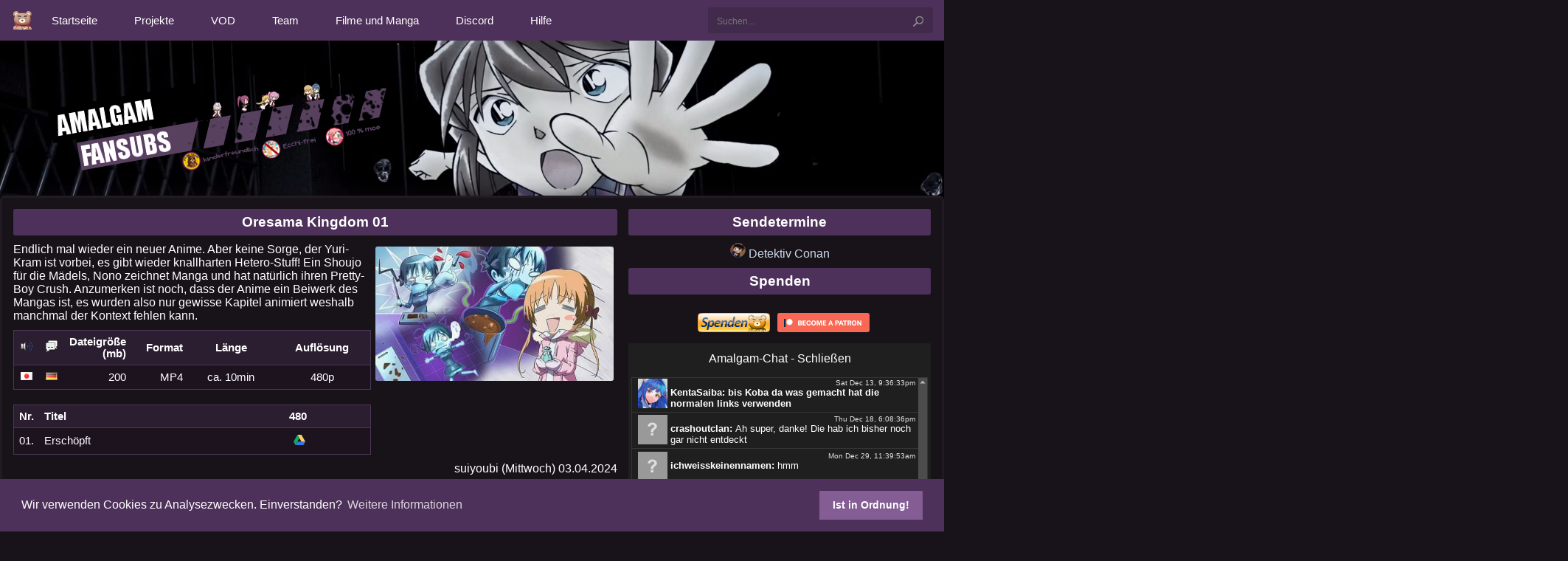

--- FILE ---
content_type: text/html; charset=UTF-8
request_url: https://amalgam-fansubs.moe/oresamaking-01/
body_size: 23793
content:
<!doctype html>
<html lang="de">
	<head>
		<meta charset="utf-8">
		<meta http-equiv="X-UA-Compatible" content="IE=edge">
		<meta name="viewport" content="width=device-width, initial-scale=1">
		<title>Oresama Kingdom 01 - Amalgam Fansubs - Amalgam Fansubs</title>
		<link rel="icon" type="img/png" href="/wp-content/themes/AmalgamV5/assets/img/branding/favicon.png"/>
		
<!-- Suchmaschinen-Optimierung durch Rank Math PRO - https://rankmath.com/ -->
<meta name="description" content="Endlich mal wieder ein neuer Anime. Aber keine Sorge, der Yuri-Kram ist vorbei, es gibt wieder knallharten Hetero-Stuff! Ein Shoujo für die Mädels, Nono"/>
<meta name="robots" content="follow, index, max-snippet:-1, max-video-preview:-1, max-image-preview:large"/>
<link rel="canonical" href="https://amalgam-fansubs.moe/oresamaking-01/" />
<meta property="og:locale" content="de_DE" />
<meta property="og:type" content="article" />
<meta property="og:title" content="Oresama Kingdom 01 - Amalgam Fansubs" />
<meta property="og:description" content="Endlich mal wieder ein neuer Anime. Aber keine Sorge, der Yuri-Kram ist vorbei, es gibt wieder knallharten Hetero-Stuff! Ein Shoujo für die Mädels, Nono" />
<meta property="og:url" content="https://amalgam-fansubs.moe/oresamaking-01/" />
<meta property="og:site_name" content="Amalgam Fansubs" />
<meta property="article:section" content="Release" />
<meta property="og:image" content="https://amalgam-fansubs.moe/wp-content/uploads/2024/03/Ore-sama-Kingdom-Gelande-de-Love-Choco-no-Maki-01_001_2799.png" />
<meta property="og:image:secure_url" content="https://amalgam-fansubs.moe/wp-content/uploads/2024/03/Ore-sama-Kingdom-Gelande-de-Love-Choco-no-Maki-01_001_2799.png" />
<meta property="og:image:width" content="720" />
<meta property="og:image:height" content="408" />
<meta property="og:image:alt" content="Oresama Kingdom 01" />
<meta property="og:image:type" content="image/png" />
<meta property="article:published_time" content="2024-04-03T15:53:26+02:00" />
<meta name="twitter:card" content="summary_large_image" />
<meta name="twitter:title" content="Oresama Kingdom 01 - Amalgam Fansubs" />
<meta name="twitter:description" content="Endlich mal wieder ein neuer Anime. Aber keine Sorge, der Yuri-Kram ist vorbei, es gibt wieder knallharten Hetero-Stuff! Ein Shoujo für die Mädels, Nono" />
<meta name="twitter:image" content="https://amalgam-fansubs.moe/wp-content/uploads/2024/03/Ore-sama-Kingdom-Gelande-de-Love-Choco-no-Maki-01_001_2799.png" />
<meta name="twitter:label1" content="Verfasst von" />
<meta name="twitter:data1" content="KentaSaiba" />
<meta name="twitter:label2" content="Lesedauer" />
<meta name="twitter:data2" content="Weniger als eine Minute" />
<script type="application/ld+json" class="rank-math-schema">{"@context":"https://schema.org","@graph":[{"@type":["Organization","Person"],"@id":"https://amalgam-fansubs.moe/#person","name":"Amalgam Fansubs","url":"https://amalgam-fansubs.moe"},{"@type":"WebSite","@id":"https://amalgam-fansubs.moe/#website","url":"https://amalgam-fansubs.moe","name":"Amalgam Fansubs","publisher":{"@id":"https://amalgam-fansubs.moe/#person"},"inLanguage":"de"},{"@type":"ImageObject","@id":"https://amalgam-fansubs.moe/wp-content/uploads/2024/03/Ore-sama-Kingdom-Gelande-de-Love-Choco-no-Maki-01_001_2799.png","url":"https://amalgam-fansubs.moe/wp-content/uploads/2024/03/Ore-sama-Kingdom-Gelande-de-Love-Choco-no-Maki-01_001_2799.png","width":"720","height":"408","inLanguage":"de"},{"@type":"WebPage","@id":"https://amalgam-fansubs.moe/oresamaking-01/#webpage","url":"https://amalgam-fansubs.moe/oresamaking-01/","name":"Oresama Kingdom 01 - Amalgam Fansubs","datePublished":"2024-04-03T15:53:26+02:00","dateModified":"2024-04-03T15:53:26+02:00","isPartOf":{"@id":"https://amalgam-fansubs.moe/#website"},"primaryImageOfPage":{"@id":"https://amalgam-fansubs.moe/wp-content/uploads/2024/03/Ore-sama-Kingdom-Gelande-de-Love-Choco-no-Maki-01_001_2799.png"},"inLanguage":"de"},{"@type":"Person","@id":"https://amalgam-fansubs.moe/author/kentasaiba/","name":"KentaSaiba","url":"https://amalgam-fansubs.moe/author/kentasaiba/","image":{"@type":"ImageObject","@id":"https://secure.gravatar.com/avatar/e8c8a07dcdc13640f3802758be5f79e69d13b0b8e0e0d9f34cd73eee5a59ffb9?s=96&amp;d=mm&amp;r=g","url":"https://secure.gravatar.com/avatar/e8c8a07dcdc13640f3802758be5f79e69d13b0b8e0e0d9f34cd73eee5a59ffb9?s=96&amp;d=mm&amp;r=g","caption":"KentaSaiba","inLanguage":"de"}},{"@type":"BlogPosting","headline":"Oresama Kingdom 01 - Amalgam Fansubs","datePublished":"2024-04-03T15:53:26+02:00","dateModified":"2024-04-03T15:53:26+02:00","articleSection":"Release","author":{"@id":"https://amalgam-fansubs.moe/author/kentasaiba/","name":"KentaSaiba"},"publisher":{"@id":"https://amalgam-fansubs.moe/#person"},"description":"Endlich mal wieder ein neuer Anime. Aber keine Sorge, der Yuri-Kram ist vorbei, es gibt wieder knallharten Hetero-Stuff! Ein Shoujo f\u00fcr die M\u00e4dels, Nono","name":"Oresama Kingdom 01 - Amalgam Fansubs","@id":"https://amalgam-fansubs.moe/oresamaking-01/#richSnippet","isPartOf":{"@id":"https://amalgam-fansubs.moe/oresamaking-01/#webpage"},"image":{"@id":"https://amalgam-fansubs.moe/wp-content/uploads/2024/03/Ore-sama-Kingdom-Gelande-de-Love-Choco-no-Maki-01_001_2799.png"},"inLanguage":"de","mainEntityOfPage":{"@id":"https://amalgam-fansubs.moe/oresamaking-01/#webpage"}}]}</script>
<!-- /Rank Math WordPress SEO Plugin -->

<link rel='dns-prefetch' href='//www.googletagmanager.com' />
<link rel="alternate" type="application/rss+xml" title="Amalgam Fansubs &raquo; Oresama Kingdom 01-Kommentar-Feed" href="https://amalgam-fansubs.moe/oresamaking-01/feed/" />
<link rel="alternate" title="oEmbed (JSON)" type="application/json+oembed" href="https://amalgam-fansubs.moe/wp-json/oembed/1.0/embed?url=https%3A%2F%2Famalgam-fansubs.moe%2Foresamaking-01%2F" />
<link rel="alternate" title="oEmbed (XML)" type="text/xml+oembed" href="https://amalgam-fansubs.moe/wp-json/oembed/1.0/embed?url=https%3A%2F%2Famalgam-fansubs.moe%2Foresamaking-01%2F&#038;format=xml" />
<style id='wp-img-auto-sizes-contain-inline-css' type='text/css'>
img:is([sizes=auto i],[sizes^="auto," i]){contain-intrinsic-size:3000px 1500px}
/*# sourceURL=wp-img-auto-sizes-contain-inline-css */
</style>
<style id='wp-emoji-styles-inline-css' type='text/css'>

	img.wp-smiley, img.emoji {
		display: inline !important;
		border: none !important;
		box-shadow: none !important;
		height: 1em !important;
		width: 1em !important;
		margin: 0 0.07em !important;
		vertical-align: -0.1em !important;
		background: none !important;
		padding: 0 !important;
	}
/*# sourceURL=wp-emoji-styles-inline-css */
</style>
<style id='wp-block-library-inline-css' type='text/css'>
:root{--wp-block-synced-color:#7a00df;--wp-block-synced-color--rgb:122,0,223;--wp-bound-block-color:var(--wp-block-synced-color);--wp-editor-canvas-background:#ddd;--wp-admin-theme-color:#007cba;--wp-admin-theme-color--rgb:0,124,186;--wp-admin-theme-color-darker-10:#006ba1;--wp-admin-theme-color-darker-10--rgb:0,107,160.5;--wp-admin-theme-color-darker-20:#005a87;--wp-admin-theme-color-darker-20--rgb:0,90,135;--wp-admin-border-width-focus:2px}@media (min-resolution:192dpi){:root{--wp-admin-border-width-focus:1.5px}}.wp-element-button{cursor:pointer}:root .has-very-light-gray-background-color{background-color:#eee}:root .has-very-dark-gray-background-color{background-color:#313131}:root .has-very-light-gray-color{color:#eee}:root .has-very-dark-gray-color{color:#313131}:root .has-vivid-green-cyan-to-vivid-cyan-blue-gradient-background{background:linear-gradient(135deg,#00d084,#0693e3)}:root .has-purple-crush-gradient-background{background:linear-gradient(135deg,#34e2e4,#4721fb 50%,#ab1dfe)}:root .has-hazy-dawn-gradient-background{background:linear-gradient(135deg,#faaca8,#dad0ec)}:root .has-subdued-olive-gradient-background{background:linear-gradient(135deg,#fafae1,#67a671)}:root .has-atomic-cream-gradient-background{background:linear-gradient(135deg,#fdd79a,#004a59)}:root .has-nightshade-gradient-background{background:linear-gradient(135deg,#330968,#31cdcf)}:root .has-midnight-gradient-background{background:linear-gradient(135deg,#020381,#2874fc)}:root{--wp--preset--font-size--normal:16px;--wp--preset--font-size--huge:42px}.has-regular-font-size{font-size:1em}.has-larger-font-size{font-size:2.625em}.has-normal-font-size{font-size:var(--wp--preset--font-size--normal)}.has-huge-font-size{font-size:var(--wp--preset--font-size--huge)}.has-text-align-center{text-align:center}.has-text-align-left{text-align:left}.has-text-align-right{text-align:right}.has-fit-text{white-space:nowrap!important}#end-resizable-editor-section{display:none}.aligncenter{clear:both}.items-justified-left{justify-content:flex-start}.items-justified-center{justify-content:center}.items-justified-right{justify-content:flex-end}.items-justified-space-between{justify-content:space-between}.screen-reader-text{border:0;clip-path:inset(50%);height:1px;margin:-1px;overflow:hidden;padding:0;position:absolute;width:1px;word-wrap:normal!important}.screen-reader-text:focus{background-color:#ddd;clip-path:none;color:#444;display:block;font-size:1em;height:auto;left:5px;line-height:normal;padding:15px 23px 14px;text-decoration:none;top:5px;width:auto;z-index:100000}html :where(.has-border-color){border-style:solid}html :where([style*=border-top-color]){border-top-style:solid}html :where([style*=border-right-color]){border-right-style:solid}html :where([style*=border-bottom-color]){border-bottom-style:solid}html :where([style*=border-left-color]){border-left-style:solid}html :where([style*=border-width]){border-style:solid}html :where([style*=border-top-width]){border-top-style:solid}html :where([style*=border-right-width]){border-right-style:solid}html :where([style*=border-bottom-width]){border-bottom-style:solid}html :where([style*=border-left-width]){border-left-style:solid}html :where(img[class*=wp-image-]){height:auto;max-width:100%}:where(figure){margin:0 0 1em}html :where(.is-position-sticky){--wp-admin--admin-bar--position-offset:var(--wp-admin--admin-bar--height,0px)}@media screen and (max-width:600px){html :where(.is-position-sticky){--wp-admin--admin-bar--position-offset:0px}}

/*# sourceURL=wp-block-library-inline-css */
</style><style id='wp-block-paragraph-inline-css' type='text/css'>
.is-small-text{font-size:.875em}.is-regular-text{font-size:1em}.is-large-text{font-size:2.25em}.is-larger-text{font-size:3em}.has-drop-cap:not(:focus):first-letter{float:left;font-size:8.4em;font-style:normal;font-weight:100;line-height:.68;margin:.05em .1em 0 0;text-transform:uppercase}body.rtl .has-drop-cap:not(:focus):first-letter{float:none;margin-left:.1em}p.has-drop-cap.has-background{overflow:hidden}:root :where(p.has-background){padding:1.25em 2.375em}:where(p.has-text-color:not(.has-link-color)) a{color:inherit}p.has-text-align-left[style*="writing-mode:vertical-lr"],p.has-text-align-right[style*="writing-mode:vertical-rl"]{rotate:180deg}
/*# sourceURL=https://amalgam-fansubs.moe/wp-includes/blocks/paragraph/style.min.css */
</style>
<style id='global-styles-inline-css' type='text/css'>
:root{--wp--preset--aspect-ratio--square: 1;--wp--preset--aspect-ratio--4-3: 4/3;--wp--preset--aspect-ratio--3-4: 3/4;--wp--preset--aspect-ratio--3-2: 3/2;--wp--preset--aspect-ratio--2-3: 2/3;--wp--preset--aspect-ratio--16-9: 16/9;--wp--preset--aspect-ratio--9-16: 9/16;--wp--preset--color--black: #000000;--wp--preset--color--cyan-bluish-gray: #abb8c3;--wp--preset--color--white: #ffffff;--wp--preset--color--pale-pink: #f78da7;--wp--preset--color--vivid-red: #cf2e2e;--wp--preset--color--luminous-vivid-orange: #ff6900;--wp--preset--color--luminous-vivid-amber: #fcb900;--wp--preset--color--light-green-cyan: #7bdcb5;--wp--preset--color--vivid-green-cyan: #00d084;--wp--preset--color--pale-cyan-blue: #8ed1fc;--wp--preset--color--vivid-cyan-blue: #0693e3;--wp--preset--color--vivid-purple: #9b51e0;--wp--preset--gradient--vivid-cyan-blue-to-vivid-purple: linear-gradient(135deg,rgb(6,147,227) 0%,rgb(155,81,224) 100%);--wp--preset--gradient--light-green-cyan-to-vivid-green-cyan: linear-gradient(135deg,rgb(122,220,180) 0%,rgb(0,208,130) 100%);--wp--preset--gradient--luminous-vivid-amber-to-luminous-vivid-orange: linear-gradient(135deg,rgb(252,185,0) 0%,rgb(255,105,0) 100%);--wp--preset--gradient--luminous-vivid-orange-to-vivid-red: linear-gradient(135deg,rgb(255,105,0) 0%,rgb(207,46,46) 100%);--wp--preset--gradient--very-light-gray-to-cyan-bluish-gray: linear-gradient(135deg,rgb(238,238,238) 0%,rgb(169,184,195) 100%);--wp--preset--gradient--cool-to-warm-spectrum: linear-gradient(135deg,rgb(74,234,220) 0%,rgb(151,120,209) 20%,rgb(207,42,186) 40%,rgb(238,44,130) 60%,rgb(251,105,98) 80%,rgb(254,248,76) 100%);--wp--preset--gradient--blush-light-purple: linear-gradient(135deg,rgb(255,206,236) 0%,rgb(152,150,240) 100%);--wp--preset--gradient--blush-bordeaux: linear-gradient(135deg,rgb(254,205,165) 0%,rgb(254,45,45) 50%,rgb(107,0,62) 100%);--wp--preset--gradient--luminous-dusk: linear-gradient(135deg,rgb(255,203,112) 0%,rgb(199,81,192) 50%,rgb(65,88,208) 100%);--wp--preset--gradient--pale-ocean: linear-gradient(135deg,rgb(255,245,203) 0%,rgb(182,227,212) 50%,rgb(51,167,181) 100%);--wp--preset--gradient--electric-grass: linear-gradient(135deg,rgb(202,248,128) 0%,rgb(113,206,126) 100%);--wp--preset--gradient--midnight: linear-gradient(135deg,rgb(2,3,129) 0%,rgb(40,116,252) 100%);--wp--preset--font-size--small: 13px;--wp--preset--font-size--medium: 20px;--wp--preset--font-size--large: 36px;--wp--preset--font-size--x-large: 42px;--wp--preset--spacing--20: 0.44rem;--wp--preset--spacing--30: 0.67rem;--wp--preset--spacing--40: 1rem;--wp--preset--spacing--50: 1.5rem;--wp--preset--spacing--60: 2.25rem;--wp--preset--spacing--70: 3.38rem;--wp--preset--spacing--80: 5.06rem;--wp--preset--shadow--natural: 6px 6px 9px rgba(0, 0, 0, 0.2);--wp--preset--shadow--deep: 12px 12px 50px rgba(0, 0, 0, 0.4);--wp--preset--shadow--sharp: 6px 6px 0px rgba(0, 0, 0, 0.2);--wp--preset--shadow--outlined: 6px 6px 0px -3px rgb(255, 255, 255), 6px 6px rgb(0, 0, 0);--wp--preset--shadow--crisp: 6px 6px 0px rgb(0, 0, 0);}:where(.is-layout-flex){gap: 0.5em;}:where(.is-layout-grid){gap: 0.5em;}body .is-layout-flex{display: flex;}.is-layout-flex{flex-wrap: wrap;align-items: center;}.is-layout-flex > :is(*, div){margin: 0;}body .is-layout-grid{display: grid;}.is-layout-grid > :is(*, div){margin: 0;}:where(.wp-block-columns.is-layout-flex){gap: 2em;}:where(.wp-block-columns.is-layout-grid){gap: 2em;}:where(.wp-block-post-template.is-layout-flex){gap: 1.25em;}:where(.wp-block-post-template.is-layout-grid){gap: 1.25em;}.has-black-color{color: var(--wp--preset--color--black) !important;}.has-cyan-bluish-gray-color{color: var(--wp--preset--color--cyan-bluish-gray) !important;}.has-white-color{color: var(--wp--preset--color--white) !important;}.has-pale-pink-color{color: var(--wp--preset--color--pale-pink) !important;}.has-vivid-red-color{color: var(--wp--preset--color--vivid-red) !important;}.has-luminous-vivid-orange-color{color: var(--wp--preset--color--luminous-vivid-orange) !important;}.has-luminous-vivid-amber-color{color: var(--wp--preset--color--luminous-vivid-amber) !important;}.has-light-green-cyan-color{color: var(--wp--preset--color--light-green-cyan) !important;}.has-vivid-green-cyan-color{color: var(--wp--preset--color--vivid-green-cyan) !important;}.has-pale-cyan-blue-color{color: var(--wp--preset--color--pale-cyan-blue) !important;}.has-vivid-cyan-blue-color{color: var(--wp--preset--color--vivid-cyan-blue) !important;}.has-vivid-purple-color{color: var(--wp--preset--color--vivid-purple) !important;}.has-black-background-color{background-color: var(--wp--preset--color--black) !important;}.has-cyan-bluish-gray-background-color{background-color: var(--wp--preset--color--cyan-bluish-gray) !important;}.has-white-background-color{background-color: var(--wp--preset--color--white) !important;}.has-pale-pink-background-color{background-color: var(--wp--preset--color--pale-pink) !important;}.has-vivid-red-background-color{background-color: var(--wp--preset--color--vivid-red) !important;}.has-luminous-vivid-orange-background-color{background-color: var(--wp--preset--color--luminous-vivid-orange) !important;}.has-luminous-vivid-amber-background-color{background-color: var(--wp--preset--color--luminous-vivid-amber) !important;}.has-light-green-cyan-background-color{background-color: var(--wp--preset--color--light-green-cyan) !important;}.has-vivid-green-cyan-background-color{background-color: var(--wp--preset--color--vivid-green-cyan) !important;}.has-pale-cyan-blue-background-color{background-color: var(--wp--preset--color--pale-cyan-blue) !important;}.has-vivid-cyan-blue-background-color{background-color: var(--wp--preset--color--vivid-cyan-blue) !important;}.has-vivid-purple-background-color{background-color: var(--wp--preset--color--vivid-purple) !important;}.has-black-border-color{border-color: var(--wp--preset--color--black) !important;}.has-cyan-bluish-gray-border-color{border-color: var(--wp--preset--color--cyan-bluish-gray) !important;}.has-white-border-color{border-color: var(--wp--preset--color--white) !important;}.has-pale-pink-border-color{border-color: var(--wp--preset--color--pale-pink) !important;}.has-vivid-red-border-color{border-color: var(--wp--preset--color--vivid-red) !important;}.has-luminous-vivid-orange-border-color{border-color: var(--wp--preset--color--luminous-vivid-orange) !important;}.has-luminous-vivid-amber-border-color{border-color: var(--wp--preset--color--luminous-vivid-amber) !important;}.has-light-green-cyan-border-color{border-color: var(--wp--preset--color--light-green-cyan) !important;}.has-vivid-green-cyan-border-color{border-color: var(--wp--preset--color--vivid-green-cyan) !important;}.has-pale-cyan-blue-border-color{border-color: var(--wp--preset--color--pale-cyan-blue) !important;}.has-vivid-cyan-blue-border-color{border-color: var(--wp--preset--color--vivid-cyan-blue) !important;}.has-vivid-purple-border-color{border-color: var(--wp--preset--color--vivid-purple) !important;}.has-vivid-cyan-blue-to-vivid-purple-gradient-background{background: var(--wp--preset--gradient--vivid-cyan-blue-to-vivid-purple) !important;}.has-light-green-cyan-to-vivid-green-cyan-gradient-background{background: var(--wp--preset--gradient--light-green-cyan-to-vivid-green-cyan) !important;}.has-luminous-vivid-amber-to-luminous-vivid-orange-gradient-background{background: var(--wp--preset--gradient--luminous-vivid-amber-to-luminous-vivid-orange) !important;}.has-luminous-vivid-orange-to-vivid-red-gradient-background{background: var(--wp--preset--gradient--luminous-vivid-orange-to-vivid-red) !important;}.has-very-light-gray-to-cyan-bluish-gray-gradient-background{background: var(--wp--preset--gradient--very-light-gray-to-cyan-bluish-gray) !important;}.has-cool-to-warm-spectrum-gradient-background{background: var(--wp--preset--gradient--cool-to-warm-spectrum) !important;}.has-blush-light-purple-gradient-background{background: var(--wp--preset--gradient--blush-light-purple) !important;}.has-blush-bordeaux-gradient-background{background: var(--wp--preset--gradient--blush-bordeaux) !important;}.has-luminous-dusk-gradient-background{background: var(--wp--preset--gradient--luminous-dusk) !important;}.has-pale-ocean-gradient-background{background: var(--wp--preset--gradient--pale-ocean) !important;}.has-electric-grass-gradient-background{background: var(--wp--preset--gradient--electric-grass) !important;}.has-midnight-gradient-background{background: var(--wp--preset--gradient--midnight) !important;}.has-small-font-size{font-size: var(--wp--preset--font-size--small) !important;}.has-medium-font-size{font-size: var(--wp--preset--font-size--medium) !important;}.has-large-font-size{font-size: var(--wp--preset--font-size--large) !important;}.has-x-large-font-size{font-size: var(--wp--preset--font-size--x-large) !important;}
/*# sourceURL=global-styles-inline-css */
</style>

<style id='classic-theme-styles-inline-css' type='text/css'>
/*! This file is auto-generated */
.wp-block-button__link{color:#fff;background-color:#32373c;border-radius:9999px;box-shadow:none;text-decoration:none;padding:calc(.667em + 2px) calc(1.333em + 2px);font-size:1.125em}.wp-block-file__button{background:#32373c;color:#fff;text-decoration:none}
/*# sourceURL=/wp-includes/css/classic-themes.min.css */
</style>

<!-- Google Tag (gtac.js) durch Site-Kit hinzugefügt -->
<!-- Von Site Kit hinzugefügtes Google-Analytics-Snippet -->
<script type="text/javascript" src="https://www.googletagmanager.com/gtag/js?id=G-348T4DX72H" id="google_gtagjs-js" async></script>
<script type="text/javascript" id="google_gtagjs-js-after">
/* <![CDATA[ */
window.dataLayer = window.dataLayer || [];function gtag(){dataLayer.push(arguments);}
gtag("set","linker",{"domains":["amalgam-fansubs.moe"]});
gtag("js", new Date());
gtag("set", "developer_id.dZTNiMT", true);
gtag("config", "G-348T4DX72H");
//# sourceURL=google_gtagjs-js-after
/* ]]> */
</script>
<link rel="https://api.w.org/" href="https://amalgam-fansubs.moe/wp-json/" /><link rel="alternate" title="JSON" type="application/json" href="https://amalgam-fansubs.moe/wp-json/wp/v2/posts/23500" /><link rel="EditURI" type="application/rsd+xml" title="RSD" href="https://amalgam-fansubs.moe/xmlrpc.php?rsd" />
<meta name="generator" content="WordPress 6.9" />
<link rel='shortlink' href='https://amalgam-fansubs.moe/?p=23500' />
<meta name="generator" content="Site Kit by Google 1.170.0" />		<style>
			@charset "UTF-8";/*! jQuery UI - v1.12.1 - 2016-09-14
			* http://jqueryui.com
			* Includes: core.css, accordion.css, autocomplete.css, menu.css, button.css, controlgroup.css, checkboxradio.css, datepicker.css, dialog.css, draggable.css, resizable.css, progressbar.css, selectable.css, selectmenu.css, slider.css, sortable.css, spinner.css, tabs.css, tooltip.css, theme.css
			* To view and modify this theme, visit http://jqueryui.com/themeroller/?bgShadowXPos=&bgOverlayXPos=&bgErrorXPos=&bgHighlightXPos=&bgContentXPos=&bgHeaderXPos=&bgActiveXPos=&bgHoverXPos=&bgDefaultXPos=&bgShadowYPos=&bgOverlayYPos=&bgErrorYPos=&bgHighlightYPos=&bgContentYPos=&bgHeaderYPos=&bgActiveYPos=&bgHoverYPos=&bgDefaultYPos=&bgShadowRepeat=&bgOverlayRepeat=&bgErrorRepeat=&bgHighlightRepeat=&bgContentRepeat=&bgHeaderRepeat=&bgActiveRepeat=&bgHoverRepeat=&bgDefaultRepeat=&iconsHover=url(%22images%2Fui-icons_555555_256x240.png%22)&iconsHighlight=url(%22images%2Fui-icons_777620_256x240.png%22)&iconsHeader=url(%22images%2Fui-icons_444444_256x240.png%22)&iconsError=url(%22images%2Fui-icons_cc0000_256x240.png%22)&iconsDefault=url(%22images%2Fui-icons_777777_256x240.png%22)&iconsContent=url(%22images%2Fui-icons_444444_256x240.png%22)&iconsActive=url(%22images%2Fui-icons_ffffff_256x240.png%22)&bgImgUrlShadow=&bgImgUrlOverlay=&bgImgUrlHover=&bgImgUrlHighlight=&bgImgUrlHeader=&bgImgUrlError=&bgImgUrlDefault=&bgImgUrlContent=&bgImgUrlActive=&opacityFilterShadow=Alpha(Opacity%3D30)&opacityFilterOverlay=Alpha(Opacity%3D30)&opacityShadowPerc=30&opacityOverlayPerc=30&iconColorHover=%23555555&iconColorHighlight=%23777620&iconColorHeader=%23444444&iconColorError=%23cc0000&iconColorDefault=%23777777&iconColorContent=%23444444&iconColorActive=%23ffffff&bgImgOpacityShadow=0&bgImgOpacityOverlay=0&bgImgOpacityError=95&bgImgOpacityHighlight=55&bgImgOpacityContent=75&bgImgOpacityHeader=75&bgImgOpacityActive=65&bgImgOpacityHover=75&bgImgOpacityDefault=75&bgTextureShadow=flat&bgTextureOverlay=flat&bgTextureError=flat&bgTextureHighlight=flat&bgTextureContent=flat&bgTextureHeader=flat&bgTextureActive=flat&bgTextureHover=flat&bgTextureDefault=flat&cornerRadius=3px&fwDefault=normal&ffDefault=Arial%2CHelvetica%2Csans-serif&fsDefault=1em&cornerRadiusShadow=8px&thicknessShadow=5px&offsetLeftShadow=0px&offsetTopShadow=0px&opacityShadow=.3&bgColorShadow=%23666666&opacityOverlay=.3&bgColorOverlay=%23aaaaaa&fcError=%235f3f3f&borderColorError=%23f1a899&bgColorError=%23fddfdf&fcHighlight=%23777620&borderColorHighlight=%23dad55e&bgColorHighlight=%23fffa90&fcContent=%23333333&borderColorContent=%23dddddd&bgColorContent=%23ffffff&fcHeader=%23333333&borderColorHeader=%23dddddd&bgColorHeader=%23e9e9e9&fcActive=%23ffffff&borderColorActive=%23003eff&bgColorActive=%23007fff&fcHover=%232b2b2b&borderColorHover=%23cccccc&bgColorHover=%23ededed&fcDefault=%23454545&borderColorDefault=%23c5c5c5&bgColorDefault=%23f6f6f6
			* Copyright jQuery Foundation and other contributors; Licensed MIT */.ui-button-icon-only,.ui-controlgroup-vertical .ui-controlgroup-item{box-sizing:border-box}.ui-checkboxradio-disabled,.ui-state-disabled{pointer-events:none}.ui-helper-reset,.ui-menu{outline:0;list-style:none}.ui-helper-hidden{display:none}.ui-helper-hidden-accessible{border:0;clip:rect(0 0 0 0);height:1px;margin:-1px;overflow:hidden;padding:0;position:absolute;width:1px}.ui-helper-reset{margin:0;padding:0;border:0;line-height:1.3;text-decoration:none;font-size:100%}.ui-helper-clearfix:after,.ui-helper-clearfix:before{content:"";display:table;border-collapse:collapse}.ui-helper-clearfix:after{clear:both}.ui-helper-zfix{width:100%;height:100%;top:0;left:0;position:absolute;opacity:0;filter:Alpha(Opacity=0)}.ui-front{z-index:100}.ui-state-disabled{cursor:default!important}.ui-icon{display:inline-block;vertical-align:middle;margin-top:-.25em;position:relative;text-indent:-99999px;overflow:hidden;background-repeat:no-repeat}.ui-widget-icon-block{left:50%;margin-left:-8px;display:block}.ui-widget-overlay{position:fixed;top:0;left:0;width:100%;height:100%}.ui-accordion .ui-accordion-header{display:block;cursor:pointer;position:relative;margin:2px 0 0;padding:.5em .5em .5em .7em;font-size:100%}.ui-autocomplete,.ui-menu .ui-menu{position:absolute}.ui-accordion .ui-accordion-content{padding:1em 2.2em;border-top:0;overflow:auto}.ui-autocomplete{top:0;left:0;cursor:default}.ui-menu{padding:0;margin:0;display:block}.ui-button,.ui-controlgroup{display:inline-block;vertical-align:middle}.ui-menu .ui-menu-item{margin:0;cursor:pointer;list-style-image:url([data-uri])}.ui-menu .ui-menu-item-wrapper{position:relative;padding:3px 1em 3px .4em}.ui-menu .ui-menu-divider{margin:5px 0;height:0;font-size:0;line-height:0;border-width:1px 0 0}.ui-menu .ui-state-active,.ui-menu .ui-state-focus{margin:-1px}.ui-menu-icons{position:relative}.ui-menu-icons .ui-menu-item-wrapper{padding-left:2em}.ui-menu .ui-icon{position:absolute;top:0;bottom:0;left:.2em;margin:auto 0}.ui-menu .ui-menu-icon{left:auto;right:0}.ui-button{padding:.4em 1em;position:relative;line-height:normal;margin-right:.1em;cursor:pointer;text-align:center;-webkit-user-select:none;-moz-user-select:none;-ms-user-select:none;user-select:none;overflow:visible}.ui-button,.ui-button:active,.ui-button:hover,.ui-button:link,.ui-button:visited{text-decoration:none}.ui-button-icon-only{width:2em;text-indent:-9999px;white-space:nowrap}input.ui-button.ui-button-icon-only{text-indent:0}.ui-button-icon-only .ui-icon{position:absolute;top:50%;left:50%;margin-top:-8px;margin-left:-8px}.ui-button.ui-icon-notext .ui-icon{padding:0;width:2.1em;height:2.1em;text-indent:-9999px;white-space:nowrap}input.ui-button.ui-icon-notext .ui-icon{width:auto;height:auto;text-indent:0;white-space:normal;padding:.4em 1em}button.ui-button::-moz-focus-inner,input.ui-button::-moz-focus-inner{border:0;padding:0}.ui-controlgroup>.ui-controlgroup-item{float:left;margin-left:0;margin-right:0}.ui-controlgroup>.ui-controlgroup-item.ui-visual-focus,.ui-controlgroup>.ui-controlgroup-item:focus{z-index:9999}.ui-controlgroup-vertical>.ui-controlgroup-item{display:block;float:none;width:100%;margin-top:0;margin-bottom:0;text-align:left}.ui-controlgroup .ui-controlgroup-label{padding:.4em 1em}.ui-controlgroup .ui-controlgroup-label span{font-size:80%}.ui-controlgroup-horizontal .ui-controlgroup-label+.ui-controlgroup-item{border-left:none}.ui-controlgroup-vertical .ui-controlgroup-label+.ui-controlgroup-item{border-top:none}.ui-controlgroup-horizontal .ui-controlgroup-label.ui-widget-content{border-right:none}.ui-controlgroup-vertical .ui-controlgroup-label.ui-widget-content{border-bottom:none}.ui-controlgroup-vertical .ui-spinner-input{width:75%;width:calc(100% - 2.4em)}.ui-controlgroup-vertical .ui-spinner .ui-spinner-up{border-top-style:solid}.ui-checkboxradio-label .ui-icon-background{box-shadow:inset 1px 1px 1px #ccc;border-radius:.12em;border:none}.ui-checkboxradio-radio-label .ui-icon-background{width:16px;height:16px;border-radius:1em;overflow:visible;border:none}.ui-checkboxradio-radio-label.ui-checkboxradio-checked .ui-icon,.ui-checkboxradio-radio-label.ui-checkboxradio-checked:hover .ui-icon{background-image:none;width:8px;height:8px;border-width:4px;border-style:solid}.ui-datepicker{width:17em;padding:.2em .2em 0;display:none}.ui-datepicker .ui-datepicker-header{position:relative;padding:.2em 0}.ui-datepicker .ui-datepicker-next,.ui-datepicker .ui-datepicker-prev{position:absolute;top:2px;width:1.8em;height:1.8em}.ui-datepicker .ui-datepicker-next-hover,.ui-datepicker .ui-datepicker-prev-hover{top:1px}.ui-datepicker .ui-datepicker-prev{left:2px}.ui-datepicker .ui-datepicker-next{right:2px}.ui-datepicker .ui-datepicker-prev-hover{left:1px}.ui-datepicker .ui-datepicker-next-hover{right:1px}.ui-datepicker .ui-datepicker-next span,.ui-datepicker .ui-datepicker-prev span{display:block;position:absolute;left:50%;margin-left:-8px;top:50%;margin-top:-8px}.ui-datepicker .ui-datepicker-title{margin:0 2.3em;line-height:1.8em;text-align:center}.ui-datepicker .ui-datepicker-title select{font-size:1em;margin:1px 0}.ui-datepicker select.ui-datepicker-month,.ui-datepicker select.ui-datepicker-year{width:45%}.ui-datepicker table{width:100%;font-size:.9em;border-collapse:collapse;margin:0 0 .4em}.ui-datepicker th{padding:.7em .3em;text-align:center;font-weight:700;border:0}.ui-datepicker td{border:0;padding:1px}.ui-datepicker td a,.ui-datepicker td span{display:block;padding:.2em;text-align:right;text-decoration:none}.ui-datepicker .ui-datepicker-buttonpane{background-image:none;margin:.7em 0 0;padding:0 .2em;border-left:0;border-right:0;border-bottom:0}.ui-datepicker .ui-datepicker-buttonpane button{float:right;margin:.5em .2em .4em;cursor:pointer;padding:.2em .6em .3em;width:auto;overflow:visible}.ui-datepicker .ui-datepicker-buttonpane button.ui-datepicker-current,.ui-datepicker-multi .ui-datepicker-group,.ui-datepicker-rtl .ui-datepicker-buttonpane button{float:left}.ui-datepicker.ui-datepicker-multi{width:auto}.ui-datepicker-multi .ui-datepicker-group table{width:95%;margin:0 auto .4em}.ui-datepicker-multi-2 .ui-datepicker-group{width:50%}.ui-datepicker-multi-3 .ui-datepicker-group{width:33.3%}.ui-datepicker-multi-4 .ui-datepicker-group{width:25%}.ui-datepicker-multi .ui-datepicker-group-last .ui-datepicker-header,.ui-datepicker-multi .ui-datepicker-group-middle .ui-datepicker-header{border-left-width:0}.ui-datepicker-multi .ui-datepicker-buttonpane{clear:left}.ui-datepicker-row-break{clear:both;width:100%;font-size:0}.ui-datepicker-rtl{direction:rtl}.ui-datepicker-rtl .ui-datepicker-prev{right:2px;left:auto}.ui-datepicker-rtl .ui-datepicker-next{left:2px;right:auto}.ui-datepicker-rtl .ui-datepicker-prev:hover{right:1px;left:auto}.ui-datepicker-rtl .ui-datepicker-next:hover{left:1px;right:auto}.ui-datepicker-rtl .ui-datepicker-buttonpane{clear:right}.ui-datepicker-rtl .ui-datepicker-buttonpane button.ui-datepicker-current,.ui-datepicker-rtl .ui-datepicker-group{float:right}.ui-datepicker-rtl .ui-datepicker-group-last .ui-datepicker-header,.ui-datepicker-rtl .ui-datepicker-group-middle .ui-datepicker-header{border-right-width:0;border-left-width:1px}.ui-datepicker .ui-icon{display:block;text-indent:-99999px;overflow:hidden;background-repeat:no-repeat;left:.5em;top:.3em}.ui-dialog{position:absolute;top:0;left:0;padding:.2em;outline:0}.ui-dialog .ui-dialog-titlebar{padding:.4em 1em;position:relative}.ui-dialog .ui-dialog-title{float:left;margin:.1em 0;white-space:nowrap;width:90%;overflow:hidden;text-overflow:ellipsis}.ui-dialog .ui-dialog-titlebar-close{position:absolute;right:.3em;top:50%;width:20px;margin:-10px 0 0;padding:1px;height:20px}.ui-dialog .ui-dialog-content{position:relative;border:0;padding:.5em 1em;background:0 0;overflow:auto}.ui-dialog .ui-dialog-buttonpane{text-align:left;border-width:1px 0 0;background-image:none;margin-top:.5em;padding:.3em 1em .5em .4em}.ui-dialog .ui-dialog-buttonpane .ui-dialog-buttonset{float:right}.ui-dialog .ui-dialog-buttonpane button{margin:.5em .4em .5em 0;cursor:pointer}.ui-dialog .ui-resizable-n{height:2px;top:0}.ui-dialog .ui-resizable-e{width:2px;right:0}.ui-dialog .ui-resizable-s{height:2px;bottom:0}.ui-dialog .ui-resizable-w{width:2px;left:0}.ui-dialog .ui-resizable-ne,.ui-dialog .ui-resizable-nw,.ui-dialog .ui-resizable-se,.ui-dialog .ui-resizable-sw{width:7px;height:7px}.ui-dialog .ui-resizable-se{right:0;bottom:0}.ui-dialog .ui-resizable-sw{left:0;bottom:0}.ui-dialog .ui-resizable-ne{right:0;top:0}.ui-dialog .ui-resizable-nw{left:0;top:0}.ui-draggable .ui-dialog-titlebar{cursor:move}.ui-draggable-handle{-ms-touch-action:none;touch-action:none}.ui-resizable{position:relative}.ui-resizable-handle{position:absolute;font-size:.1px;display:block;-ms-touch-action:none;touch-action:none}.ui-resizable-autohide .ui-resizable-handle,.ui-resizable-disabled .ui-resizable-handle{display:none}.ui-resizable-n{cursor:n-resize;height:7px;width:100%;top:-5px;left:0}.ui-resizable-s{cursor:s-resize;height:7px;width:100%;bottom:-5px;left:0}.ui-resizable-e{cursor:e-resize;width:7px;right:-5px;top:0;height:100%}.ui-resizable-w{cursor:w-resize;width:7px;left:-5px;top:0;height:100%}.ui-resizable-se{cursor:se-resize;width:12px;height:12px;right:1px;bottom:1px}.ui-resizable-sw{cursor:sw-resize;width:9px;height:9px;left:-5px;bottom:-5px}.ui-slider-vertical .ui-slider-range-min,.ui-spinner-down{bottom:0}.ui-resizable-nw{cursor:nw-resize;width:9px;height:9px;left:-5px;top:-5px}.ui-resizable-ne{cursor:ne-resize;width:9px;height:9px;right:-5px;top:-5px}.ui-progressbar{height:2em;text-align:left;overflow:hidden}.ui-progressbar .ui-progressbar-value{margin:-1px;height:100%}.ui-progressbar .ui-progressbar-overlay{background:url([data-uri]);height:100%;opacity:.25}.ui-progressbar-indeterminate .ui-progressbar-value{background-image:none}.ui-selectable{-ms-touch-action:none;touch-action:none}.ui-selectable-helper{position:absolute;z-index:100;border:1px dotted #000}.ui-selectmenu-menu{padding:0;margin:0;position:absolute;top:0;left:0;display:none}.ui-selectmenu-menu .ui-menu{overflow:auto;overflow-x:hidden;padding-bottom:1px}.ui-selectmenu-menu .ui-menu .ui-selectmenu-optgroup{font-size:1em;font-weight:700;line-height:1.5;padding:2px .4em;margin:.5em 0 0;height:auto;border:0}.ui-selectmenu-open{display:block}.ui-selectmenu-text{display:block;margin-right:20px;overflow:hidden;text-overflow:ellipsis}.ui-selectmenu-button.ui-button{text-align:left;white-space:nowrap;width:14em}.ui-selectmenu-icon.ui-icon{float:right;margin-top:0}.ui-slider{position:relative;text-align:left}.ui-slider .ui-slider-handle{position:absolute;z-index:2;width:1.2em;height:1.2em;cursor:default;-ms-touch-action:none;touch-action:none}.ui-slider .ui-slider-range{position:absolute;z-index:1;font-size:.7em;display:block;border:0;background-position:0 0}.ui-slider.ui-state-disabled .ui-slider-handle,.ui-slider.ui-state-disabled .ui-slider-range{filter:inherit}.ui-slider-horizontal{height:.8em}.ui-slider-horizontal .ui-slider-handle{top:-.3em;margin-left:-.6em}.ui-slider-horizontal .ui-slider-range{top:0;height:100%}.ui-slider-horizontal .ui-slider-range-min{left:0}.ui-slider-horizontal .ui-slider-range-max{right:0}.ui-slider-vertical{width:.8em;height:100px}.ui-slider-vertical .ui-slider-handle{left:-.3em;margin-left:0;margin-bottom:-.6em}.ui-slider-vertical .ui-slider-range{left:0;width:100%}.ui-slider-vertical .ui-slider-range-max{top:0}.ui-sortable-handle{-ms-touch-action:none;touch-action:none}.ui-spinner{position:relative;display:inline-block;overflow:hidden;padding:0;vertical-align:middle}.ui-spinner-input{border:none;background:0 0;color:inherit;padding:.222em 0;margin:.2em 2em .2em .4em;vertical-align:middle}.ui-widget-content a,.ui-widget-header,.ui-widget-header a{color:#333}.ui-spinner-button{width:1.6em;height:50%;font-size:.5em;padding:0;margin:0;text-align:center;position:absolute;cursor:default;display:block;overflow:hidden;right:0}.ui-widget,.ui-widget .ui-widget{font-size:1em}.ui-spinner a.ui-spinner-button{border-top-style:none;border-bottom-style:none;border-right-style:none}.ui-spinner-up{top:0}.ui-tabs{position:relative;padding:.2em}.ui-tabs .ui-tabs-nav{margin:0;padding:.2em .2em 0}.ui-tabs .ui-tabs-nav li{list-style:none;float:left;position:relative;top:0;margin:1px .2em 0 0;border-bottom-width:0;padding:0;white-space:nowrap}.ui-tabs .ui-tabs-nav .ui-tabs-anchor{float:left;padding:.5em 1em;text-decoration:none}.ui-tabs .ui-tabs-nav li.ui-tabs-active{margin-bottom:-1px;padding-bottom:1px}.ui-tabs .ui-tabs-nav li.ui-state-disabled .ui-tabs-anchor,.ui-tabs .ui-tabs-nav li.ui-tabs-active .ui-tabs-anchor,.ui-tabs .ui-tabs-nav li.ui-tabs-loading .ui-tabs-anchor{cursor:text}.ui-tabs-collapsible .ui-tabs-nav li.ui-tabs-active .ui-tabs-anchor{cursor:pointer}.ui-tabs .ui-tabs-panel{display:block;border-width:0;padding:1em 1.4em;background:0 0}.ui-tooltip{padding:8px;position:absolute;z-index:9999;max-width:300px}body .ui-tooltip{border-width:2px}.ui-widget{font-family:Arial,Helvetica,sans-serif}.ui-widget button,.ui-widget input,.ui-widget select,.ui-widget textarea{font-family:Arial,Helvetica,sans-serif;font-size:1em}.ui-widget.ui-widget-content{border:1px solid #c5c5c5}.ui-widget-content{border:1px solid #ddd;background:#fff;color:#333}.ui-widget-header{border:1px solid #ddd;background:#e9e9e9;font-weight:700}.ui-button,.ui-state-default,.ui-widget-content .ui-state-default,.ui-widget-header .ui-state-default,html .ui-button.ui-state-disabled:active,html .ui-button.ui-state-disabled:hover{border:1px solid #c5c5c5;background:#f6f6f6;font-weight:400;color:#454545}.ui-button,.ui-state-default a,.ui-state-default a:link,.ui-state-default a:visited,a.ui-button,a:link.ui-button,a:visited.ui-button{color:#454545;text-decoration:none}.ui-button:focus,.ui-button:hover,.ui-state-focus,.ui-state-hover,.ui-widget-content .ui-state-focus,.ui-widget-content .ui-state-hover,.ui-widget-header .ui-state-focus,.ui-widget-header .ui-state-hover{border:1px solid #ccc;background:#ededed;font-weight:400;color:#2b2b2b}.ui-state-focus a,.ui-state-focus a:hover,.ui-state-focus a:link,.ui-state-focus a:visited,.ui-state-hover a,.ui-state-hover a:hover,.ui-state-hover a:link,.ui-state-hover a:visited,a.ui-button:focus,a.ui-button:hover{color:#2b2b2b;text-decoration:none}.ui-visual-focus{box-shadow:0 0 3px 1px #5e9ed6}.ui-button.ui-state-active:hover,.ui-button:active,.ui-state-active,.ui-widget-content .ui-state-active,.ui-widget-header .ui-state-active,a.ui-button:active{border:1px solid #003eff;background:#007fff;font-weight:400;color:#fff}.ui-icon-background,.ui-state-active .ui-icon-background{border:#003eff;background-color:#fff}.ui-state-active a,.ui-state-active a:link,.ui-state-active a:visited{color:#fff;text-decoration:none}.ui-state-highlight,.ui-widget-content .ui-state-highlight,.ui-widget-header .ui-state-highlight{border:1px solid #dad55e;background:#fffa90;color:#777620}.ui-state-checked{border:1px solid #dad55e;background:#fffa90}.ui-state-highlight a,.ui-widget-content .ui-state-highlight a,.ui-widget-header .ui-state-highlight a{color:#777620}.ui-state-error,.ui-widget-content .ui-state-error,.ui-widget-header .ui-state-error{border:1px solid #f1a899;background:#fddfdf;color:#5f3f3f}.ui-state-error a,.ui-state-error-text,.ui-widget-content .ui-state-error a,.ui-widget-content .ui-state-error-text,.ui-widget-header .ui-state-error a,.ui-widget-header .ui-state-error-text{color:#5f3f3f}.ui-priority-primary,.ui-widget-content .ui-priority-primary,.ui-widget-header .ui-priority-primary{font-weight:700}.ui-priority-secondary,.ui-widget-content .ui-priority-secondary,.ui-widget-header .ui-priority-secondary{opacity:.7;filter:Alpha(Opacity=70);font-weight:400}.ui-state-disabled,.ui-widget-content .ui-state-disabled,.ui-widget-header .ui-state-disabled{opacity:.35;filter:Alpha(Opacity=35);background-image:none}.ui-state-disabled .ui-icon{filter:Alpha(Opacity=35)}.ui-icon{width:16px;height:16px}.ui-icon,.ui-widget-content .ui-icon,.ui-widget-header .ui-icon{background-image:url(/wp-content/themes/AmalgamV5/assets/js/jquery-ui/images/ui-icons_444444_256x240.png)}.ui-button:focus .ui-icon,.ui-button:hover .ui-icon,.ui-state-focus .ui-icon,.ui-state-hover .ui-icon{background-image:url(/wp-content/themes/AmalgamV5/assets/js/jquery-ui/images/ui-icons_555555_256x240.png)}.ui-button:active .ui-icon,.ui-state-active .ui-icon{background-image:url(/wp-content/themes/AmalgamV5/assets/js/jquery-ui/images/ui-icons_ffffff_256x240.png)}.ui-button .ui-state-highlight.ui-icon,.ui-state-highlight .ui-icon{background-image:url(/wp-content/themes/AmalgamV5/assets/js/jquery-ui/images/ui-icons_777620_256x240.png)}.ui-state-error .ui-icon,.ui-state-error-text .ui-icon{background-image:url(/wp-content/themes/AmalgamV5/assets/js/jquery-ui/images/ui-icons_cc0000_256x240.png)}.ui-button .ui-icon{background-image:url(/wp-content/themes/AmalgamV5/assets/js/jquery-ui/images/ui-icons_777777_256x240.png)}.ui-icon-blank{background-position:16px 16px}.ui-icon-caret-1-n{background-position:0 0}.ui-icon-caret-1-ne{background-position:-16px 0}.ui-icon-caret-1-e{background-position:-32px 0}.ui-icon-caret-1-se{background-position:-48px 0}.ui-icon-caret-1-s{background-position:-65px 0}.ui-icon-caret-1-sw{background-position:-80px 0}.ui-icon-caret-1-w{background-position:-96px 0}.ui-icon-caret-1-nw{background-position:-112px 0}.ui-icon-caret-2-n-s{background-position:-128px 0}.ui-icon-caret-2-e-w{background-position:-144px 0}.ui-icon-triangle-1-n{background-position:0 -16px}.ui-icon-triangle-1-ne{background-position:-16px -16px}.ui-icon-triangle-1-e{background-position:-32px -16px}.ui-icon-triangle-1-se{background-position:-48px -16px}.ui-icon-triangle-1-s{background-position:-65px -16px}.ui-icon-triangle-1-sw{background-position:-80px -16px}.ui-icon-triangle-1-w{background-position:-96px -16px}.ui-icon-triangle-1-nw{background-position:-112px -16px}.ui-icon-triangle-2-n-s{background-position:-128px -16px}.ui-icon-triangle-2-e-w{background-position:-144px -16px}.ui-icon-arrow-1-n{background-position:0 -32px}.ui-icon-arrow-1-ne{background-position:-16px -32px}.ui-icon-arrow-1-e{background-position:-32px -32px}.ui-icon-arrow-1-se{background-position:-48px -32px}.ui-icon-arrow-1-s{background-position:-65px -32px}.ui-icon-arrow-1-sw{background-position:-80px -32px}.ui-icon-arrow-1-w{background-position:-96px -32px}.ui-icon-arrow-1-nw{background-position:-112px -32px}.ui-icon-arrow-2-n-s{background-position:-128px -32px}.ui-icon-arrow-2-ne-sw{background-position:-144px -32px}.ui-icon-arrow-2-e-w{background-position:-160px -32px}.ui-icon-arrow-2-se-nw{background-position:-176px -32px}.ui-icon-arrowstop-1-n{background-position:-192px -32px}.ui-icon-arrowstop-1-e{background-position:-208px -32px}.ui-icon-arrowstop-1-s{background-position:-224px -32px}.ui-icon-arrowstop-1-w{background-position:-240px -32px}.ui-icon-arrowthick-1-n{background-position:1px -48px}.ui-icon-arrowthick-1-ne{background-position:-16px -48px}.ui-icon-arrowthick-1-e{background-position:-32px -48px}.ui-icon-arrowthick-1-se{background-position:-48px -48px}.ui-icon-arrowthick-1-s{background-position:-64px -48px}.ui-icon-arrowthick-1-sw{background-position:-80px -48px}.ui-icon-arrowthick-1-w{background-position:-96px -48px}.ui-icon-arrowthick-1-nw{background-position:-112px -48px}.ui-icon-arrowthick-2-n-s{background-position:-128px -48px}.ui-icon-arrowthick-2-ne-sw{background-position:-144px -48px}.ui-icon-arrowthick-2-e-w{background-position:-160px -48px}.ui-icon-arrowthick-2-se-nw{background-position:-176px -48px}.ui-icon-arrowthickstop-1-n{background-position:-192px -48px}.ui-icon-arrowthickstop-1-e{background-position:-208px -48px}.ui-icon-arrowthickstop-1-s{background-position:-224px -48px}.ui-icon-arrowthickstop-1-w{background-position:-240px -48px}.ui-icon-arrowreturnthick-1-w{background-position:0 -64px}.ui-icon-arrowreturnthick-1-n{background-position:-16px -64px}.ui-icon-arrowreturnthick-1-e{background-position:-32px -64px}.ui-icon-arrowreturnthick-1-s{background-position:-48px -64px}.ui-icon-arrowreturn-1-w{background-position:-64px -64px}.ui-icon-arrowreturn-1-n{background-position:-80px -64px}.ui-icon-arrowreturn-1-e{background-position:-96px -64px}.ui-icon-arrowreturn-1-s{background-position:-112px -64px}.ui-icon-arrowrefresh-1-w{background-position:-128px -64px}.ui-icon-arrowrefresh-1-n{background-position:-144px -64px}.ui-icon-arrowrefresh-1-e{background-position:-160px -64px}.ui-icon-arrowrefresh-1-s{background-position:-176px -64px}.ui-icon-arrow-4{background-position:0 -80px}.ui-icon-arrow-4-diag{background-position:-16px -80px}.ui-icon-extlink{background-position:-32px -80px}.ui-icon-newwin{background-position:-48px -80px}.ui-icon-refresh{background-position:-64px -80px}.ui-icon-shuffle{background-position:-80px -80px}.ui-icon-transfer-e-w{background-position:-96px -80px}.ui-icon-transferthick-e-w{background-position:-112px -80px}.ui-icon-folder-collapsed{background-position:0 -96px}.ui-icon-folder-open{background-position:-16px -96px}.ui-icon-document{background-position:-32px -96px}.ui-icon-document-b{background-position:-48px -96px}.ui-icon-note{background-position:-64px -96px}.ui-icon-mail-closed{background-position:-80px -96px}.ui-icon-mail-open{background-position:-96px -96px}.ui-icon-suitcase{background-position:-112px -96px}.ui-icon-comment{background-position:-128px -96px}.ui-icon-person{background-position:-144px -96px}.ui-icon-print{background-position:-160px -96px}.ui-icon-trash{background-position:-176px -96px}.ui-icon-locked{background-position:-192px -96px}.ui-icon-unlocked{background-position:-208px -96px}.ui-icon-bookmark{background-position:-224px -96px}.ui-icon-tag{background-position:-240px -96px}.ui-icon-home{background-position:0 -112px}.ui-icon-flag{background-position:-16px -112px}.ui-icon-calendar{background-position:-32px -112px}.ui-icon-cart{background-position:-48px -112px}.ui-icon-pencil{background-position:-64px -112px}.ui-icon-clock{background-position:-80px -112px}.ui-icon-disk{background-position:-96px -112px}.ui-icon-calculator{background-position:-112px -112px}.ui-icon-zoomin{background-position:-128px -112px}.ui-icon-zoomout{background-position:-144px -112px}.ui-icon-search{background-position:-160px -112px}.ui-icon-wrench{background-position:-176px -112px}.ui-icon-gear{background-position:-192px -112px}.ui-icon-heart{background-position:-208px -112px}.ui-icon-star{background-position:-224px -112px}.ui-icon-link{background-position:-240px -112px}.ui-icon-cancel{background-position:0 -128px}.ui-icon-plus{background-position:-16px -128px}.ui-icon-plusthick{background-position:-32px -128px}.ui-icon-minus{background-position:-48px -128px}.ui-icon-minusthick{background-position:-64px -128px}.ui-icon-close{background-position:-80px -128px}.ui-icon-closethick{background-position:-96px -128px}.ui-icon-key{background-position:-112px -128px}.ui-icon-lightbulb{background-position:-128px -128px}.ui-icon-scissors{background-position:-144px -128px}.ui-icon-clipboard{background-position:-160px -128px}.ui-icon-copy{background-position:-176px -128px}.ui-icon-contact{background-position:-192px -128px}.ui-icon-image{background-position:-208px -128px}.ui-icon-video{background-position:-224px -128px}.ui-icon-script{background-position:-240px -128px}.ui-icon-alert{background-position:0 -144px}.ui-icon-info{background-position:-16px -144px}.ui-icon-notice{background-position:-32px -144px}.ui-icon-help{background-position:-48px -144px}.ui-icon-check{background-position:-64px -144px}.ui-icon-bullet{background-position:-80px -144px}.ui-icon-radio-on{background-position:-96px -144px}.ui-icon-radio-off{background-position:-112px -144px}.ui-icon-pin-w{background-position:-128px -144px}.ui-icon-pin-s{background-position:-144px -144px}.ui-icon-play{background-position:0 -160px}.ui-icon-pause{background-position:-16px -160px}.ui-icon-seek-next{background-position:-32px -160px}.ui-icon-seek-prev{background-position:-48px -160px}.ui-icon-seek-end{background-position:-64px -160px}.ui-icon-seek-first,.ui-icon-seek-start{background-position:-80px -160px}.ui-icon-stop{background-position:-96px -160px}.ui-icon-eject{background-position:-112px -160px}.ui-icon-volume-off{background-position:-128px -160px}.ui-icon-volume-on{background-position:-144px -160px}.ui-icon-power{background-position:0 -176px}.ui-icon-signal-diag{background-position:-16px -176px}.ui-icon-signal{background-position:-32px -176px}.ui-icon-battery-0{background-position:-48px -176px}.ui-icon-battery-1{background-position:-64px -176px}.ui-icon-battery-2{background-position:-80px -176px}.ui-icon-battery-3{background-position:-96px -176px}.ui-icon-circle-plus{background-position:0 -192px}.ui-icon-circle-minus{background-position:-16px -192px}.ui-icon-circle-close{background-position:-32px -192px}.ui-icon-circle-triangle-e{background-position:-48px -192px}.ui-icon-circle-triangle-s{background-position:-64px -192px}.ui-icon-circle-triangle-w{background-position:-80px -192px}.ui-icon-circle-triangle-n{background-position:-96px -192px}.ui-icon-circle-arrow-e{background-position:-112px -192px}.ui-icon-circle-arrow-s{background-position:-128px -192px}.ui-icon-circle-arrow-w{background-position:-144px -192px}.ui-icon-circle-arrow-n{background-position:-160px -192px}.ui-icon-circle-zoomin{background-position:-176px -192px}.ui-icon-circle-zoomout{background-position:-192px -192px}.ui-icon-circle-check{background-position:-208px -192px}.ui-icon-circlesmall-plus{background-position:0 -208px}.ui-icon-circlesmall-minus{background-position:-16px -208px}.ui-icon-circlesmall-close{background-position:-32px -208px}.ui-icon-squaresmall-plus{background-position:-48px -208px}.ui-icon-squaresmall-minus{background-position:-64px -208px}.ui-icon-squaresmall-close{background-position:-80px -208px}.ui-icon-grip-dotted-vertical{background-position:0 -224px}.ui-icon-grip-dotted-horizontal{background-position:-16px -224px}.ui-icon-grip-solid-vertical{background-position:-32px -224px}.ui-icon-grip-solid-horizontal{background-position:-48px -224px}.ui-icon-gripsmall-diagonal-se{background-position:-64px -224px}.ui-icon-grip-diagonal-se{background-position:-80px -224px}.ui-corner-all,.ui-corner-left,.ui-corner-tl,.ui-corner-top{border-top-left-radius:3px}.ui-corner-all,.ui-corner-right,.ui-corner-top,.ui-corner-tr{border-top-right-radius:3px}.ui-corner-all,.ui-corner-bl,.ui-corner-bottom,.ui-corner-left{border-bottom-left-radius:3px}.ui-corner-all,.ui-corner-bottom,.ui-corner-br,.ui-corner-right{border-bottom-right-radius:3px}.ui-widget-overlay{background:#aaa;opacity:.003;filter:Alpha(Opacity=.3)}.ui-widget-shadow{-webkit-box-shadow:0 0 5px #666;box-shadow:0 0 5px #666}body.fancybox-active{overflow:hidden}body.fancybox-iosfix{position:fixed;left:0;right:0}.fancybox-is-hidden{position:absolute;top:-9999px;left:-9999px;visibility:hidden}.fancybox-container{position:fixed;top:0;left:0;width:100%;height:100%;z-index:99999;-webkit-tap-highlight-color:transparent;-webkit-backface-visibility:hidden;backface-visibility:hidden;-webkit-transform:translateZ(0);transform:translateZ(0);font-family:-apple-system,BlinkMacSystemFont,Segoe UI,Roboto,Helvetica Neue,Arial,sans-serif}.fancybox-bg,.fancybox-inner,.fancybox-outer,.fancybox-stage{position:absolute;top:0;right:0;bottom:0;left:0}.fancybox-outer{overflow-y:auto;-webkit-overflow-scrolling:touch}.fancybox-bg{background:#1e1e1e;opacity:0;transition-duration:inherit;transition-property:opacity;transition-timing-function:cubic-bezier(.47,0,.74,.71)}.fancybox-is-open .fancybox-bg{opacity:.87;transition-timing-function:cubic-bezier(.22,.61,.36,1)}.fancybox-caption-wrap,.fancybox-infobar,.fancybox-toolbar{position:absolute;direction:ltr;z-index:99997;opacity:0;visibility:hidden;transition:opacity .25s,visibility 0s linear .25s;box-sizing:border-box}.fancybox-show-caption .fancybox-caption-wrap,.fancybox-show-infobar .fancybox-infobar,.fancybox-show-toolbar .fancybox-toolbar{opacity:1;visibility:visible;transition:opacity .25s,visibility 0s}.fancybox-infobar{top:0;left:0;font-size:13px;padding:0 10px;height:44px;min-width:44px;line-height:44px;color:#ccc;text-align:center;pointer-events:none;-webkit-user-select:none;-moz-user-select:none;-ms-user-select:none;user-select:none;-webkit-touch-callout:none;-webkit-tap-highlight-color:transparent;-webkit-font-smoothing:subpixel-antialiased;mix-blend-mode:exclusion}.fancybox-toolbar{top:0;right:0;margin:0;padding:0}.fancybox-stage{overflow:hidden;direction:ltr;z-index:99994;-webkit-transform:translateZ(0)}.fancybox-is-closing .fancybox-stage{overflow:visible}.fancybox-slide{position:absolute;top:0;left:0;width:100%;height:100%;margin:0;padding:0;overflow:auto;outline:0;white-space:normal;box-sizing:border-box;text-align:center;z-index:99994;-webkit-overflow-scrolling:touch;display:none;-webkit-backface-visibility:hidden;backface-visibility:hidden;transition-property:opacity,-webkit-transform;transition-property:transform,opacity;transition-property:transform,opacity,-webkit-transform}.fancybox-slide:before{content:"";display:inline-block;vertical-align:middle;height:100%;width:0}.fancybox-is-sliding .fancybox-slide,.fancybox-slide--current,.fancybox-slide--next,.fancybox-slide--previous{display:block}.fancybox-slide--image{overflow:visible}.fancybox-slide--image:before{display:none}.fancybox-slide--video .fancybox-content,.fancybox-slide--video iframe{background:#000}.fancybox-slide--map .fancybox-content,.fancybox-slide--map iframe{background:#e5e3df}.fancybox-slide--next{z-index:99995}.fancybox-slide>*{display:inline-block;position:relative;padding:24px;margin:44px 0;border-width:0;vertical-align:middle;text-align:left;background-color:#fff;overflow:auto;box-sizing:border-box}.fancybox-slide>base,.fancybox-slide>link,.fancybox-slide>meta,.fancybox-slide>script,.fancybox-slide>style,.fancybox-slide>title{display:none}.fancybox-slide .fancybox-image-wrap{position:absolute;top:0;left:0;margin:0;padding:0;border:0;z-index:99995;background:0 0;cursor:default;overflow:visible;-webkit-transform-origin:top left;transform-origin:top left;background-size:100% 100%;background-repeat:no-repeat;-webkit-backface-visibility:hidden;backface-visibility:hidden;-webkit-user-select:none;-moz-user-select:none;-ms-user-select:none;user-select:none;transition-property:opacity,-webkit-transform;transition-property:transform,opacity;transition-property:transform,opacity,-webkit-transform}.fancybox-can-zoomOut .fancybox-image-wrap{cursor:zoom-out}.fancybox-can-zoomIn .fancybox-image-wrap{cursor:zoom-in}.fancybox-can-drag .fancybox-image-wrap{cursor:-webkit-grab;cursor:grab}.fancybox-is-dragging .fancybox-image-wrap{cursor:-webkit-grabbing;cursor:grabbing}.fancybox-image,.fancybox-spaceball{position:absolute;top:0;left:0;width:100%;height:100%;margin:0;padding:0;border:0;max-width:none;max-height:none;-webkit-user-select:none;-moz-user-select:none;-ms-user-select:none;user-select:none}.fancybox-spaceball{z-index:1}.fancybox-slide--iframe .fancybox-content{padding:0;width:80%;height:80%;max-width:calc(100% - 100px);max-height:calc(100% - 88px);overflow:visible;background:#fff}.fancybox-iframe{display:block;padding:0;border:0;height:100%}.fancybox-error,.fancybox-iframe{margin:0;width:100%;background:#fff}.fancybox-error{padding:40px;max-width:380px;cursor:default}.fancybox-error p{margin:0;padding:0;color:#444;font-size:16px;line-height:20px}.fancybox-button{box-sizing:border-box;display:inline-block;vertical-align:top;width:44px;height:44px;margin:0;padding:10px;border:0;border-radius:0;background:rgba(30,30,30,.6);transition:color .3s ease;cursor:pointer;outline:0}.fancybox-button,.fancybox-button:link,.fancybox-button:visited{color:#ccc}.fancybox-button:focus,.fancybox-button:hover{color:#fff}.fancybox-button[disabled]{color:#ccc;cursor:default;opacity:.6}.fancybox-button svg{display:block;position:relative;overflow:visible;shape-rendering:geometricPrecision}.fancybox-button svg path{fill:currentColor;stroke:currentColor;stroke-linejoin:round;stroke-width:3}.fancybox-button--share svg path{stroke-width:1}.fancybox-button--pause svg path:nth-child(1),.fancybox-button--play svg path:nth-child(2){display:none}.fancybox-button--zoom svg path{fill:transparent}.fancybox-navigation{display:none}.fancybox-show-nav .fancybox-navigation{display:block}.fancybox-navigation button{position:absolute;top:50%;margin:-50px 0 0;z-index:99997;background:0 0;width:60px;height:100px;padding:17px}.fancybox-navigation button:before{content:"";position:absolute;top:30px;right:10px;width:40px;height:40px;background:rgba(30,30,30,.6)}.fancybox-navigation .fancybox-button--arrow_left{left:0}.fancybox-navigation .fancybox-button--arrow_right{right:0}.fancybox-close-small{position:absolute;top:0;right:0;width:44px;height:44px;padding:0;margin:0;border:0;border-radius:0;background:0 0;z-index:10;cursor:pointer}.fancybox-close-small:after{content:"×";position:absolute;top:5px;right:5px;width:30px;height:30px;font:20px/30px Arial,Helvetica Neue,Helvetica,sans-serif;color:#888;font-weight:300;text-align:center;border-radius:50%;border-width:0;background-color:transparent;transition:background-color .25s;box-sizing:border-box;z-index:2}.fancybox-close-small:focus{outline:0}.fancybox-close-small:focus:after{outline:1px dotted #888}.fancybox-close-small:hover:after{color:#555;background:#eee}.fancybox-slide--iframe .fancybox-close-small,.fancybox-slide--image .fancybox-close-small{top:0;right:-44px}.fancybox-slide--iframe .fancybox-close-small:after,.fancybox-slide--image .fancybox-close-small:after{font-size:35px;color:#aaa}.fancybox-slide--iframe .fancybox-close-small:hover:after,.fancybox-slide--image .fancybox-close-small:hover:after{color:#fff;background:0 0}.fancybox-is-scaling .fancybox-close-small,.fancybox-is-zoomable.fancybox-can-drag .fancybox-close-small{display:none}.fancybox-caption-wrap{bottom:0;left:0;right:0;padding:60px 2vw 0;background:linear-gradient(180deg,transparent 0,rgba(0,0,0,.1) 20%,rgba(0,0,0,.2) 40%,rgba(0,0,0,.6) 80%,rgba(0,0,0,.8));pointer-events:none}.fancybox-caption{padding:30px 0;border-top:1px solid hsla(0,0%,100%,.4);font-size:14px;color:#fff;line-height:20px;-webkit-text-size-adjust:none}.fancybox-caption a,.fancybox-caption button,.fancybox-caption select{pointer-events:all;position:relative}.fancybox-caption a{color:#fff;text-decoration:underline}.fancybox-slide>.fancybox-loading{border:6px solid hsla(0,0%,39%,.4);border-top:6px solid hsla(0,0%,100%,.6);border-radius:100%;height:50px;width:50px;-webkit-animation:a .8s infinite linear;animation:a .8s infinite linear;background:0 0;position:absolute;top:50%;left:50%;margin-top:-30px;margin-left:-30px;z-index:99999}@-webkit-keyframes a{0%{-webkit-transform:rotate(0);transform:rotate(0)}to{-webkit-transform:rotate(359deg);transform:rotate(359deg)}}@keyframes a{0%{-webkit-transform:rotate(0);transform:rotate(0)}to{-webkit-transform:rotate(359deg);transform:rotate(359deg)}}.fancybox-animated{transition-timing-function:cubic-bezier(0,0,.25,1)}.fancybox-fx-slide.fancybox-slide--previous{-webkit-transform:translate3d(-100%,0,0);transform:translate3d(-100%,0,0);opacity:0}.fancybox-fx-slide.fancybox-slide--next{-webkit-transform:translate3d(100%,0,0);transform:translate3d(100%,0,0);opacity:0}.fancybox-fx-slide.fancybox-slide--current{-webkit-transform:translateZ(0);transform:translateZ(0);opacity:1}.fancybox-fx-fade.fancybox-slide--next,.fancybox-fx-fade.fancybox-slide--previous{opacity:0;transition-timing-function:cubic-bezier(.19,1,.22,1)}.fancybox-fx-fade.fancybox-slide--current{opacity:1}.fancybox-fx-zoom-in-out.fancybox-slide--previous{-webkit-transform:scale3d(1.5,1.5,1.5);transform:scale3d(1.5,1.5,1.5);opacity:0}.fancybox-fx-zoom-in-out.fancybox-slide--next{-webkit-transform:scale3d(.5,.5,.5);transform:scale3d(.5,.5,.5);opacity:0}.fancybox-fx-zoom-in-out.fancybox-slide--current{-webkit-transform:scaleX(1);transform:scaleX(1);opacity:1}.fancybox-fx-rotate.fancybox-slide--previous{-webkit-transform:rotate(-1turn);transform:rotate(-1turn);opacity:0}.fancybox-fx-rotate.fancybox-slide--next{-webkit-transform:rotate(1turn);transform:rotate(1turn);opacity:0}.fancybox-fx-rotate.fancybox-slide--current{-webkit-transform:rotate(0);transform:rotate(0);opacity:1}.fancybox-fx-circular.fancybox-slide--previous{-webkit-transform:scale3d(0,0,0) translate3d(-100%,0,0);transform:scale3d(0,0,0) translate3d(-100%,0,0);opacity:0}.fancybox-fx-circular.fancybox-slide--next{-webkit-transform:scale3d(0,0,0) translate3d(100%,0,0);transform:scale3d(0,0,0) translate3d(100%,0,0);opacity:0}.fancybox-fx-circular.fancybox-slide--current{-webkit-transform:scaleX(1) translateZ(0);transform:scaleX(1) translateZ(0);opacity:1}.fancybox-fx-tube.fancybox-slide--previous{-webkit-transform:translate3d(-100%,0,0) scale(.1) skew(-10deg);transform:translate3d(-100%,0,0) scale(.1) skew(-10deg)}.fancybox-fx-tube.fancybox-slide--next{-webkit-transform:translate3d(100%,0,0) scale(.1) skew(10deg);transform:translate3d(100%,0,0) scale(.1) skew(10deg)}.fancybox-fx-tube.fancybox-slide--current{-webkit-transform:translateZ(0) scale(1);transform:translateZ(0) scale(1)}.fancybox-share{padding:30px;border-radius:3px;background:#f4f4f4;max-width:90%}.fancybox-share h1{color:#222;margin:0 0 20px;font-size:33px;font-weight:700;text-align:center}.fancybox-share p{margin:0;padding:0;text-align:center}.fancybox-share p:first-of-type{margin-right:-10px}.fancybox-share_button{display:inline-block;text-decoration:none;margin:0 10px 10px 0;padding:10px 20px;border:0;border-radius:3px;box-shadow:0 2px 2px 0 rgba(0,0,0,.16);background:#fff;white-space:nowrap;font-size:16px;line-height:23px;-webkit-user-select:none;-moz-user-select:none;-ms-user-select:none;user-select:none;min-width:140px;color:#707070;transition:all .2s}.fancybox-share_button:focus,.fancybox-share_button:hover{text-decoration:none;color:#333;box-shadow:0 2px 2px 0 rgba(0,0,0,.3)}.fancybox-share_button svg{margin-right:5px;width:20px;height:20px;vertical-align:text-bottom}.fancybox-share input{box-sizing:border-box;width:100%;margin:5px 0 0;padding:10px 15px;border:1px solid #d7d7d7;border-radius:3px;background:#ebebeb;color:#5d5b5b;font-size:14px;outline:0}.fancybox-thumbs{display:none;position:absolute;top:0;bottom:0;right:0;width:212px;margin:0;padding:2px 2px 4px;background:#fff;-webkit-tap-highlight-color:transparent;-webkit-overflow-scrolling:touch;-ms-overflow-style:-ms-autohiding-scrollbar;box-sizing:border-box;z-index:99995}.fancybox-thumbs-x{overflow-y:hidden;overflow-x:auto}.fancybox-show-thumbs .fancybox-thumbs{display:block}.fancybox-show-thumbs .fancybox-inner{right:212px}.fancybox-thumbs>ul{list-style:none;position:absolute;position:relative;width:100%;height:100%;margin:0;padding:0;overflow-x:hidden;overflow-y:auto;font-size:0;white-space:nowrap}.fancybox-thumbs-x>ul{overflow:hidden}.fancybox-thumbs-y>ul::-webkit-scrollbar{width:7px}.fancybox-thumbs-y>ul::-webkit-scrollbar-track{background:#fff;border-radius:10px;box-shadow:inset 0 0 6px rgba(0,0,0,.3)}.fancybox-thumbs-y>ul::-webkit-scrollbar-thumb{background:#2a2a2a;border-radius:10px}.fancybox-thumbs>ul>li{float:left;overflow:hidden;padding:0;margin:2px;width:100px;height:75px;max-width:calc(50% - 4px);max-height:calc(100% - 8px);position:relative;cursor:pointer;outline:0;-webkit-tap-highlight-color:transparent;-webkit-backface-visibility:hidden;backface-visibility:hidden;box-sizing:border-box}li.fancybox-thumbs-loading{background:rgba(0,0,0,.1)}.fancybox-thumbs>ul>li>img{position:absolute;top:0;left:0;max-width:none;max-height:none;-webkit-touch-callout:none;-webkit-user-select:none;-moz-user-select:none;-ms-user-select:none;user-select:none}.fancybox-thumbs>ul>li:before{content:"";position:absolute;top:0;right:0;bottom:0;left:0;border:4px solid #4ea7f9;z-index:99991;opacity:0;transition:all .2s cubic-bezier(.25,.46,.45,.94)}.fancybox-thumbs>ul>li.fancybox-thumbs-active:before{opacity:1}@media (max-width:800px){.fancybox-thumbs{width:110px}.fancybox-show-thumbs .fancybox-inner{right:110px}.fancybox-thumbs>ul>li{max-width:calc(100% - 10px)}}.cc-window{opacity:1;transition:opacity 1s ease}.cc-window.cc-invisible{opacity:0}.cc-animate.cc-revoke{transition:transform 1s ease}.cc-animate.cc-revoke.cc-top{transform:translateY(-2em)}.cc-animate.cc-revoke.cc-bottom{transform:translateY(2em)}.cc-animate.cc-revoke.cc-active.cc-bottom,.cc-animate.cc-revoke.cc-active.cc-top,.cc-revoke:hover{transform:translateY(0)}.cc-grower{max-height:0;overflow:hidden;transition:max-height 1s}.cc-link,.cc-revoke:hover{text-decoration:underline}.cc-revoke,.cc-window{position:fixed;overflow:hidden;box-sizing:border-box;font-family:Helvetica,Calibri,Arial,sans-serif;font-size:16px;line-height:1.5em;display:-ms-flexbox;display:flex;-ms-flex-wrap:nowrap;flex-wrap:nowrap;z-index:9999}.cc-window.cc-static{position:static}.cc-window.cc-floating{padding:2em;max-width:24em;-ms-flex-direction:column;flex-direction:column}.cc-window.cc-banner{padding:1em 1.8em;width:100%;-ms-flex-direction:row;flex-direction:row}.cc-revoke{padding:.5em}.cc-header{font-size:18px;font-weight:700}.cc-btn,.cc-close,.cc-link,.cc-revoke{cursor:pointer}.cc-link{opacity:.8;display:inline-block;padding:.2em}.cc-link:hover{opacity:1}.cc-link:active,.cc-link:visited{color:initial}.cc-btn{display:block;padding:.4em .8em;font-size:.9em;font-weight:700;border-width:2px;border-style:solid;text-align:center;white-space:nowrap}.cc-banner .cc-btn:last-child{min-width:140px}.cc-highlight .cc-btn:first-child{background-color:transparent;border-color:transparent}.cc-highlight .cc-btn:first-child:focus,.cc-highlight .cc-btn:first-child:hover{background-color:transparent;text-decoration:underline}.cc-close{display:block;position:absolute;top:.5em;right:.5em;font-size:1.6em;opacity:.9;line-height:.75}.cc-close:focus,.cc-close:hover{opacity:1}.cc-revoke.cc-top{top:0;left:3em;border-bottom-left-radius:.5em;border-bottom-right-radius:.5em}.cc-revoke.cc-bottom{bottom:0;left:3em;border-top-left-radius:.5em;border-top-right-radius:.5em}.cc-revoke.cc-left{left:3em;right:unset}.cc-revoke.cc-right{right:3em;left:unset}.cc-top{top:1em}.cc-left{left:1em}.cc-right{right:1em}.cc-bottom{bottom:1em}.cc-floating>.cc-link{margin-bottom:1em}.cc-floating .cc-message{display:block;margin-bottom:1em}.cc-window.cc-floating .cc-compliance{-ms-flex:1;flex:1}.cc-window.cc-banner{-ms-flex-align:center;align-items:center}.cc-banner.cc-top{left:0;right:0;top:0}.cc-banner.cc-bottom{left:0;right:0;bottom:0}.cc-banner .cc-message{-ms-flex:1;flex:1}.cc-compliance{display:-ms-flexbox;display:flex;-ms-flex-align:center;align-items:center;-ms-flex-line-pack:justify;align-content:space-between}.cc-compliance>.cc-btn{-ms-flex:1;flex:1}.cc-btn+.cc-btn{margin-left:.5em}@media print{.cc-revoke,.cc-window{display:none}}@media screen and (max-width:900px){.cc-btn{white-space:normal}}@media screen and (max-width:414px) and (orientation:portrait),screen and (max-width:736px) and (orientation:landscape){.cc-window.cc-top{top:0}.cc-window.cc-bottom{bottom:0}.cc-window.cc-banner,.cc-window.cc-left,.cc-window.cc-right{left:0;right:0}.cc-window.cc-banner{-ms-flex-direction:column;flex-direction:column}.cc-window.cc-banner .cc-compliance{-ms-flex:1;flex:1}.cc-window.cc-floating{max-width:none}.cc-window .cc-message{margin-bottom:1em}.cc-window.cc-banner{-ms-flex-align:unset;align-items:unset}}.cc-floating.cc-theme-classic{padding:1.2em;border-radius:5px}.cc-floating.cc-type-info.cc-theme-classic .cc-compliance{text-align:center;display:inline;-ms-flex:none;flex:none}.cc-theme-classic .cc-btn{border-radius:5px}.cc-theme-classic .cc-btn:last-child{min-width:140px}.cc-floating.cc-type-info.cc-theme-classic .cc-btn{display:inline-block}.cc-theme-edgeless.cc-window{padding:0}.cc-floating.cc-theme-edgeless .cc-message{margin:2em 2em 1.5em}.cc-banner.cc-theme-edgeless .cc-btn{margin:0;padding:.8em 1.8em;height:100%}.cc-banner.cc-theme-edgeless .cc-message{margin-left:1em}.cc-floating.cc-theme-edgeless .cc-btn+.cc-btn{margin-left:0}body,html{position:relative;height:100%;margin:0;padding:0;background-color:#18131b;background-image:url(/wp-content/themes/AmalgamV5/assets/img/background.png);background-position:center;color:#fff;font-family:Calibri,Arial,sans-serif,'Open Sans';-webkit-user-select:none;-moz-user-select:none;-ms-user-select:none;user-select:none}*{-webkit-box-sizing:border-box;-moz-box-sizing:border-box;box-sizing:border-box}.alignnone{margin:0}.aligncenter,div.aligncenter{display:block;margin:5px auto 5px auto}.alignright{float:right;margin:5px 0 20px 20px}.alignleft{float:left;margin:5px 20px 20px 0}a img.alignright{float:right;margin:5px 0 20px 20px}a img.alignnone{margin:0}a img.alignleft{float:left;margin:5px 20px 20px 0}a img.aligncenter{display:block;margin-left:auto;margin-right:auto}.wp-caption{background:#fff;border:1px solid #f0f0f0;max-width:96%;padding:5px 3px 10px;text-align:center}.wp-caption.alignnone{margin:5px 20px 20px 0}.wp-caption.alignleft{margin:5px 20px 20px 0}.wp-caption.alignright{margin:5px 0 20px 20px}.wp-caption img{border:0 none;height:auto;margin:0;max-width:98.5%;padding:0;width:auto}.wp-caption p.wp-caption-text{font-size:11px;line-height:17px;margin:0;padding:0 4px 5px}a:link{color:#cfdaea;text-decoration:none;transition:all .5s ease}a:visited{color:#cfdaea;text-decoration:none}a:hover{color:#67416f;text-decoration:none;transition:all .3s ease}a{outline:0}#amalgam-head{height:55px;background-color:#4e315a;padding:15px;position:fixed;top:0;width:100%;z-index:100;clear:both;display:flex;align-items:center;z-index:8002}#menu-logo-container{flex:1}#site-logo{margin:0 auto;background-image:url(/wp-content/themes/AmalgamV5/assets/img/amalgam-fansubs-logo-small.png);background-size:25px;width:25px;height:25px;display:block}.full-nav{text-align:center;height:auto;flex:1}.con{cursor:pointer;display:inline-block}.bar{display:block;height:5px;width:50px;background:#fff;margin:10px auto}.con{width:auto;margin:0 auto;transform:scale(.6);-webkit-transition:all .7s ease;-moz-transition:all .7s ease;-ms-transition:all .7s ease;-o-transition:all .7s ease;transition:all .7s ease}.middle{margin:0 auto}.bar{-webkit-transition:all .7s ease;-moz-transition:all .7s ease;-ms-transition:all .7s ease;-o-transition:all .7s ease;transition:all .7s ease}#fullscreen-navigation{position:fixed;top:0;right:0;bottom:0;left:0;z-index:100000;outline:0;background-color:#4e315a;display:none;font-size:18pt;text-align:center;overflow-x:hidden;transition:.5s}#fullscreen-navigation .closebtn{position:absolute;top:20px;right:45px;font-size:60px}#fullscreen-navigation>div{margin:0 auto;width:100%;max-width:500px;display:flex;height:100%;align-items:center}#fullscreen-navigation>div ul{margin:0 auto;padding:0}#fullscreen-navigation>div ul li{list-style:none}#fullscreen-navigation>div ul li a{display:block;color:#fff;padding:7px;position:relative;transition:background .3s ease-out;padding:5px 25px;margin-bottom:10px;background-color:#573665;border-radius:3px;text-overflow:ellipsis}#fullscreen-navigation>div ul li a:hover{background-color:#694479}#fullscreen-navigation>div ul li ul{padding:0;display:none}#fullscreen-navigation>div ul li ul li a{background-color:#5d4069}#fullscreen-navigation>div ul li ul li ul{display:none;padding:0}#fullscreen-navigation>div ul li ul li ul li a{background-color:#7b6086}#navigation{display:none;width:100%;height:55px;position:relative;z-index:20;flex:30}#navigation-container{margin:0 auto;height:55px;position:relative;margin-top:0}#navigation .navigation{margin:0 auto;display:inline-flex}#navigation .navigation ul{float:left;padding:0;white-space:nowrap;margin:0}#navigation .navigation ul:after{clear:both;content:" ";display:block;font-size:0;height:0;visibility:hidden}#navigation .navigation ul li{list-style:none;float:left}#navigation .navigation ul li a{text-decoration:none;display:block;color:#fff;padding:20px 25px;height:55px;transition:background .3s ease-out;font-size:11pt;position:relative}#navigation .navigation ul li:hover a{background-color:#60426d;transition:background .3s ease-out}#navigation .navigation ul li:hover>ul li a{background-color:rgba(0,0,0,0);border-bottom:0 #2a1431 solid;border-left:0 solid}#navigation .navigation ul li:hover>a{color:#fff}#navigation .navigation ul li:hover>ul{visibility:visible;background-color:#60426d}#navigation .navigation ul li ul{display:inline;visibility:hidden;position:absolute;padding:0;min-width:150px;margin-left:0;margin-top:0;z-index:20}#navigation .navigation ul li ul li{float:none;border-left:0 rgba(255,255,255,.15) solid}#navigation .navigation ul li ul li a{color:#fff}#navigation .navigation ul li ul li a:hover{background-color:#775984!important;color:#fff}#navigation .navigation ul li ul li ul{margin-left:150px;margin-top:-55px}#navigation .navigation ul li ul li ul li{float:none;border-left:0 rgba(255,255,255,.15) solid}#navigation .navigation ul li ul li ul li a{color:#fff;background-color:#775984!important}#navigation .navigation ul li ul li ul li a:hover{background-color:#9d7cab!important;color:#fff}#searchform{flex:1}input[type=search]{-webkit-appearance:textfield}input[type=search]::-webkit-search-cancel-button,input[type=search]::-webkit-search-decoration{-webkit-appearance:none}.search{padding:10px 30px 8px 10px;outline:0;width:100%;border-radius:3px;background-color:#5b5b5b;color:#b5b5b5;display:inline-flex;font-size:8.7pt;background:url(/wp-content/themes/AmalgamV5/assets/img/icons/search-icon.png) 96% 10px no-repeat #422a4c;border:2px transparent solid;transition:background .3s ease-out;-webkit-transition:all .3s ease-out;-moz-transition:all .3s ease-out;-o-transition:all .3s ease-out;-ms-transition:all .3s ease-out}.search:focus{color:#fff;background-color:#2d1d33;transition:background .3s ease-out;-webkit-transition:all .3s ease-in;-moz-transition:all .3s ease-in;-o-transition:all .3s ease-in;-ms-transition:all .3s ease-in}input:hover,textarea:hover{border:2px solid #2e252f;transition:background .3s ease-out;-webkit-transition:all .3s ease-out;-moz-transition:all .3s ease-out;-o-transition:all .3s ease-out;-ms-transition:all .3s ease-out}input:focus,textarea:focus{border:2px #2d1d33 solid;transition:background .3s ease-out;-webkit-transition:all .3s ease-out;-moz-transition:all .3s ease-out;-o-transition:all .3s ease-out;-ms-transition:all .3s ease-out}input:-ms-input-placeholder,input::-moz-placeholder,input::-webkit-input-placeholder,textarea:-ms-input-placeholder,textarea::-moz-placeholder,textarea::-webkit-input-placeholder{color:#b5b5b5}input:focus::-webkit-input-placeholder,textarea:focus::-webkit-input-placeholder{color:#969696}input:focus::-moz-placeholder,textarea:focus::-moz-placeholder{color:#414141}input:focus:-ms-input-placeholder,textarea:focus:-ms-input-placeholder{color:#414141}header{height:235px;overflow:hidden;position:relative;margin-top:55px;display:none;background-color:#121212;position:relative;z-index:2;border-bottom:3px solid #211a23}#header-inner{background:url(/wp-content/themes/AmalgamV5assets/img/bg-1.jpg) right center;background-position:center center;width:100%;height:235px;padding:57px 0}#header-logo-wrapper{max-width:90%;margin:0 auto}#header-logo{background:url(/wp-content/themes/AmalgamV5/assets/img/branding/logo.png);width:460px;height:119px}#section-wrapper{background-position:center;margin-top:55px;position:relative}section{padding:5px 0}#amalgam-main{background-color:#171319;margin:0 auto;border:solid #211a23;padding:15px 15px;border-width:3px;border-radius:0;z-index:3;position:relative}#amalgam-main h1,#sidebar h2{font-size:14pt;background:#4e315a;color:#fff;white-space:nowrap;border-radius:3px;overflow:hidden;text-overflow:ellipsis;padding:7px 20px 7px 20px;text-align:center;margin:0;margin-bottom:10px}#amalgam-content{margin:0 auto;width:100%;-webkit-user-select:text;-moz-user-select:text;-ms-user-select:text;user-select:text}iframe{border:0}#sidebar-chat-wrapper{width:100%;border-radius:3px;height:510px;box-sizing:content-box;background-color:#1f1f1f;margin-bottom:10px}#sidebar-chat-wrapper span{font-size:12pt;padding:12px;display:block;text-align:center}#sidebar-chat-wrapper iframe{width:100%!important}.textwidget{margin-bottom:10px}#loading{background-color:rgba(0,0,0,.5);position:fixed;top:0;right:0;bottom:0;left:0;z-index:8003;outline:0}#loading-container{margin:0 auto;width:100%;max-width:500px;display:flex;height:100%;align-items:center}#loading-content{display:inline-flex;color:#fff;max-width:50%;text-align:center;margin:0 auto}#loader{position:absolute;width:30px;height:30px;border-radius:50%;border:8px solid #362c38;border-right-color:transparent;-webkit-box-sizing:content-box;-moz-box-sizing:content-box;box-sizing:content-box}#loader{animation:spin 1s linear infinite}@keyframes spin{0%{transform:rotate(0);opacity:.2}50%{transform:rotate(180deg);opacity:1}100%{transform:rotate(360deg);opacity:.2}}#alert{background-color:rgba(0,0,0,.5);position:fixed;top:0;right:0;bottom:0;left:0;z-index:8001;outline:0}#alert-container{margin:0 auto;width:100%;max-width:500px;display:flex;height:100%;align-items:center}#alert-content{display:inline-flex;margin:0 auto;color:#fff;background-color:rgba(200,200,200,.1);border:1px rgba(211,211,211,.1) solid;padding:10px 15px;text-align:center;border-radius:10px}.post-head a>h2{font-size:16pt;font-weight:700;color:#fff;padding:2px;text-decoration:none;overflow:hidden;margin-bottom:0;transition:background .3s ease-out;-webkit-transition:all .3s ease-out;-moz-transition:all .3s ease-out;-o-transition:all .3s ease-out;-ms-transition:all .3s ease-out;text-overflow:ellipsis}.post-head a>h2:hover{color:#99869c;transition:background .3s ease-in;-webkit-transition:all .3s ease-in;-moz-transition:all .3s ease-in;-o-transition:all .3s ease-in;-ms-transition:all .3s ease-in}.amabaer{width:55px;height:auto}.amalpost-info-right{white-space:nowrap;overflow:hidden;width:100%}.amalpost{min-height:220px;display:block}.post-content-single-page .post-thumb{padding:18px 0 9px 10px}.post-thumb{margin:0 auto}.post-thumb img{width:100%;height:auto;border-radius:3px}.amalpost-info{display:grid}.amalpost-info-wrapper{display:inline-flex;align-items:flex-start;min-width:0}#amalgam-content>div:nth-child(2)>div.amalpost-info>div.post-content>p{clear:both}.post-head{border-bottom:2px #4e315a solid;width:100%}.post-meta{font-size:10pt;text-align:right;color:#646464}.post-meta-single{text-align:right}.post-content{text-align:left;min-height:200px}.post-content p{margin:0}p{margin:0}.moretag{border-radius:3px;background-color:#3c2646;color:#fff!important;font-size:11.51Pt;text-transform:uppercase;padding:10px 16px;margin-top:10px;transition:background .3s ease-out;-webkit-transition:all .3s ease-out;-moz-transition:all .3s ease-out;-o-transition:all .3s ease-out;-ms-transition:all .3s ease-out;float:right}.moretag:hover{color:#cfdaea;background-color:#4e315a;transition:background .3s ease-in;-webkit-transition:all .3s ease-in;-moz-transition:all .3s ease-in;-o-transition:all .3s ease-in;-ms-transition:all .3s ease-in}.amalpostbottomborder{background-color:rgba(150,150,150,.1);height:1px;width:100%;margin-top:15px;margin-bottom:15px}#disqus_thread{padding:15px}#streams{display:grid;grid-template-columns:repeat(auto-fill,minmax(262px,1fr))}.cat-item{height:auto;width:100%;padding:3px;display:inline-block}.cat-link{display:flex;flex-direction:column;flex-wrap:nowrap}.cat-link img{width:100%;height:auto}.cat-link img:after{content:"";display:block;padding-top:56.25%}.cat-link span{width:100%;position:relative;font-size:14pt;font-weight:400;text-align:center;color:#fff;background:#4e315a;padding:4px;white-space:nowrap;overflow:hidden;text-overflow:ellipsis}.slider{margin:10px 1px;background:#573974;border:0;max-width:98%}.slider span{width:1em;margin-top:2px;height:1em;outline:0}.table-fix{overflow-x:auto;display:block}.proj{padding:0;margin:10px 0;font-size:11pt;width:100%;border-spacing:0;border-left:1px solid #4a3750;border-right:1px solid #4a3750}.proj td img,.proj th img{margin:2px}.proj th{padding:7px;text-align:center;background:#2c1e31;border-top:1px solid #4a3750;border-bottom:1px solid #4a3750}.proj tr{height:auto!important;width:auto!important}.proj td{height:auto!important;width:auto!important}.proj tr td:nth-child(1){text-align:center}.proj tr td:nth-child(2){text-align:left}.proj tr td:nth-child(3){text-align:right}.proj tr td:nth-child(4){text-align:right}.proj tr td:nth-child(3) img{max-width:16px;max-height:16px}.proj tr:nth-child(even) td{padding:7px;background:#1c131f;border-bottom:1px solid #4a3750}.proj tr:nth-child(odd) td{padding:7px;background:#261c29;border-bottom:1px solid #4a3750}.proj tr th:nth-child(1){text-align:center;width:6%}.proj tr th:nth-child(2){text-align:left;width:59%}.proj tr th:nth-child(3){text-align:right;width:16%}.proj tr th:nth-child(4){text-align:right;width:16%}.t3 tr th:nth-child(2){width:73%}.t3 tr th:nth-child(3){width:21%}.t6{text-align:center}.t6 tr th:nth-child(2){text-align:center;width:4%}.t6 tr th:nth-child(3){text-align:right}.t6 tr th:nth-child(4){text-align:right}.amalgam-stream-respon{position:relative;padding-bottom:56.3%;z-index:8001}.amalgam-stream{display:block;margin:0 auto;position:absolute;top:0;left:0;width:100%;height:100%}.screen-reader-text{display:none}.pagination .next .prev{height:0;padding:0;width:0;overflow:hidden}.nav-links{margin-top:10px;margin-bottom:10px;display:block;margin:0 auto;position:relative;clear:both;text-align:center;margin-bottom:10px}.page-numbers{padding:10px 16px;border-radius:2px;width:30px;height:15px;font-size:12pt;overflow:hidden;position:relative;margin-left:-2px;background:rgba(34,29,35,.8);transition:background .3s ease-out;-webkit-transition:all .3s ease-out;-moz-transition:all .3s ease-out;-o-transition:all .3s ease-out;-ms-transition:all .3s ease-out}.nav-links a:hover{color:#fff;background:#221d23;transition:background .3s ease-in;-webkit-transition:all .3s ease-in;-moz-transition:all .3s ease-in;-o-transition:all .3s ease-in;-ms-transition:all .3s ease-in}.current{background:rgba(49,42,51,.8);transition:background .3s ease-out;-webkit-transition:all .3s ease-out;-moz-transition:all .3s ease-out;-o-transition:all .3s ease-out;-ms-transition:all .3s ease-out}.current:hover{background:#312a33;transition:background .3s ease-in;-webkit-transition:all .3s ease-in;-moz-transition:all .3s ease-in;-o-transition:all .3s ease-in;-ms-transition:all .3s ease-in}footer{height:55px;background-color:#171319;padding:20px;text-align:center;font-weight:500;font-size:10pt}#sidebar{margin-top:30px}#sidebar>div:nth-child(1)>div>p{text-align:center}#donate{margin:0 auto;width:243px}.sidebar-widget{clear:both}#paypalbutton{float:left;background:url(/wp-content/themes/AmalgamV5/assets/img/spendenbutton.png);width:98px;height:26px;margin:15px auto;margin-left:10px}#patreon{float:left;margin-left:10px;background:url(/wp-content/themes/AmalgamV5/assets/img/become_a_patron_button@2x.png);width:125px;height:26px;background-size:124px;margin:15px auto;margin-left:10px;background-position:0 -1px;border-radius:3px}@media only screen and (min-width:0px){#menu-logo-container{width:100%}}@media only screen and (min-width:595px){#amalgam-content{margin-top:0}header{display:block}#section-wrapper{margin-top:0;margin-bottom:20px}#amalgam-main{margin:0 auto;margin-top:-25px;z-index:3;border-radius:6px;position:relative;box-shadow:0 0 35px -5px #0f0b10}}@media screen and (max-width:600px){#wpadminbar{position:fixed}}@media only screen and (min-width:920px){.amalpost{min-height:245px;display:flex}.post-thumb{margin:0 auto;margin-bottom:10px;flex:1}.post-content-single-page-wrapper{display:flex;align-items:flex-start}.post-content-single-page-wrapper .post-thumb{padding:5px;flex:2;order:2}.post-content-single-page{flex:3}.amalpost-info{height:150px;padding:0 0 0 15px;flex:1}}@media only screen and (min-width:1162px){.full-nav{flex:1;display:none}#menu-logo-container{flex:1}#navigation{flex:30;display:block}#searchform{flex:10}#sidebar{flex:1;margin-top:0;padding:0 0 0 15px;display:block}#twitter-widget-0{height:350px!important;width:100%!important}#amalgam-main{display:flex}#amalgam-content{flex:2}}@media only screen and (min-width:1220px){.amalpost-info{flex:1}#amalgam-main{max-width:1325px}}
		</style>
	</head>
	<body>
		<div id="fullscreen-navigation">
			<a href="#" class="closebtn">&times;</a>
			<div class="navigation"><ul id="menu-amalgam-navigation" class="menu"><li id="menu-item-2804" class="menu-item menu-item-type-custom menu-item-object-custom menu-item-2804"><a href="/">Startseite</a></li>
<li id="menu-item-2806" class="menu-item menu-item-type-custom menu-item-object-custom menu-item-has-children menu-item-2806"><a href="#">Projekte</a>
<ul class="sub-menu">
	<li id="menu-item-6637" class="menu-item menu-item-type-custom menu-item-object-custom menu-item-has-children menu-item-6637"><a href="#">Anime</a>
	<ul class="sub-menu">
		<li id="menu-item-2807" class="menu-item menu-item-type-taxonomy menu-item-object-category menu-item-2807"><a href="https://amalgam-fansubs.moe/anime/aktuell/">Aktuell</a></li>
		<li id="menu-item-2808" class="menu-item menu-item-type-taxonomy menu-item-object-category menu-item-2808"><a href="https://amalgam-fansubs.moe/anime/abgeschlossen/">Abgeschlossen</a></li>
		<li id="menu-item-13176" class="menu-item menu-item-type-taxonomy menu-item-object-category menu-item-13176"><a href="https://amalgam-fansubs.moe/anime/lizenziert/">Lizenziert</a></li>
		<li id="menu-item-13175" class="menu-item menu-item-type-taxonomy menu-item-object-category menu-item-13175"><a href="https://amalgam-fansubs.moe/anime/abgebrochen/">Abgebrochen</a></li>
	</ul>
</li>
	<li id="menu-item-2906" class="menu-item menu-item-type-taxonomy menu-item-object-category menu-item-2906"><a href="https://amalgam-fansubs.moe/manga/">Manga</a></li>
	<li id="menu-item-2905" class="menu-item menu-item-type-taxonomy menu-item-object-category menu-item-2905"><a href="https://amalgam-fansubs.moe/games/">Games</a></li>
</ul>
</li>
<li id="menu-item-22123" class="menu-item menu-item-type-custom menu-item-object-custom menu-item-has-children menu-item-22123"><a href="#">VOD</a>
<ul class="sub-menu">
	<li id="menu-item-22124" class="menu-item menu-item-type-taxonomy menu-item-object-category menu-item-22124"><a href="https://amalgam-fansubs.moe/stream/detektiv-conan/">Detektiv Conan</a></li>
	<li id="menu-item-19821" class="menu-item menu-item-type-taxonomy menu-item-object-category menu-item-19821"><a href="https://amalgam-fansubs.moe/stream/kindaichi/">Kindaichi</a></li>
	<li id="menu-item-24034" class="menu-item menu-item-type-taxonomy menu-item-object-category menu-item-24034"><a href="https://amalgam-fansubs.moe/stream/yuruyuri/">Yuru Yuri</a></li>
	<li id="menu-item-24035" class="menu-item menu-item-type-taxonomy menu-item-object-category menu-item-24035"><a href="https://amalgam-fansubs.moe/stream/ore-no-imouto/">Ore no Imouto</a></li>
</ul>
</li>
<li id="menu-item-2908" class="menu-item menu-item-type-post_type menu-item-object-page menu-item-2908"><a href="https://amalgam-fansubs.moe/das-amalgam-team/">Team</a></li>
<li id="menu-item-20271" class="menu-item menu-item-type-custom menu-item-object-custom menu-item-20271"><a href="https://www.amazon.de/s?k=Detektiv+Conan&#038;language=de_DE&#038;__mk_de_DE=%C3%85M%C3%85%C5%BD%C3%95%C3%91&#038;ajr=0&#038;linkCode=ur2&#038;site-redirect=de&#038;tag=amalgam018622-21">Filme und Manga</a></li>
<li id="menu-item-16778" class="menu-item menu-item-type-custom menu-item-object-custom menu-item-16778"><a href="https://discordapp.com/invite/mFHwvee">Discord</a></li>
<li id="menu-item-18143" class="menu-item menu-item-type-post_type menu-item-object-post menu-item-18143"><a href="https://amalgam-fansubs.moe/amalgam-4-dummies/">Hilfe</a></li>
</ul></div>		</div>
		<nav id="amalgam-head">
			<div class="full-nav">
				<div class="con">
				  <div class="bar top"></div>
				  <div class="bar middle"></div>
				  <div class="bar bottom"></div>
				</div>
			  </div>
			<div id="menu-logo-container">
				<a href="/"><span id="site-logo" title="Startseite"></span></a>
			</div>
			<div id="navigation">
				<div id="navigation-container">
					<div class="navigation"><ul id="menu-amalgam-navigation-1" class="menu"><li class="menu-item menu-item-type-custom menu-item-object-custom menu-item-2804"><a href="/">Startseite</a></li>
<li class="menu-item menu-item-type-custom menu-item-object-custom menu-item-has-children menu-item-2806"><a href="#">Projekte</a>
<ul class="sub-menu">
	<li class="menu-item menu-item-type-custom menu-item-object-custom menu-item-has-children menu-item-6637"><a href="#">Anime</a>
	<ul class="sub-menu">
		<li class="menu-item menu-item-type-taxonomy menu-item-object-category menu-item-2807"><a href="https://amalgam-fansubs.moe/anime/aktuell/">Aktuell</a></li>
		<li class="menu-item menu-item-type-taxonomy menu-item-object-category menu-item-2808"><a href="https://amalgam-fansubs.moe/anime/abgeschlossen/">Abgeschlossen</a></li>
		<li class="menu-item menu-item-type-taxonomy menu-item-object-category menu-item-13176"><a href="https://amalgam-fansubs.moe/anime/lizenziert/">Lizenziert</a></li>
		<li class="menu-item menu-item-type-taxonomy menu-item-object-category menu-item-13175"><a href="https://amalgam-fansubs.moe/anime/abgebrochen/">Abgebrochen</a></li>
	</ul>
</li>
	<li class="menu-item menu-item-type-taxonomy menu-item-object-category menu-item-2906"><a href="https://amalgam-fansubs.moe/manga/">Manga</a></li>
	<li class="menu-item menu-item-type-taxonomy menu-item-object-category menu-item-2905"><a href="https://amalgam-fansubs.moe/games/">Games</a></li>
</ul>
</li>
<li class="menu-item menu-item-type-custom menu-item-object-custom menu-item-has-children menu-item-22123"><a href="#">VOD</a>
<ul class="sub-menu">
	<li class="menu-item menu-item-type-taxonomy menu-item-object-category menu-item-22124"><a href="https://amalgam-fansubs.moe/stream/detektiv-conan/">Detektiv Conan</a></li>
	<li class="menu-item menu-item-type-taxonomy menu-item-object-category menu-item-19821"><a href="https://amalgam-fansubs.moe/stream/kindaichi/">Kindaichi</a></li>
	<li class="menu-item menu-item-type-taxonomy menu-item-object-category menu-item-24034"><a href="https://amalgam-fansubs.moe/stream/yuruyuri/">Yuru Yuri</a></li>
	<li class="menu-item menu-item-type-taxonomy menu-item-object-category menu-item-24035"><a href="https://amalgam-fansubs.moe/stream/ore-no-imouto/">Ore no Imouto</a></li>
</ul>
</li>
<li class="menu-item menu-item-type-post_type menu-item-object-page menu-item-2908"><a href="https://amalgam-fansubs.moe/das-amalgam-team/">Team</a></li>
<li class="menu-item menu-item-type-custom menu-item-object-custom menu-item-20271"><a href="https://www.amazon.de/s?k=Detektiv+Conan&#038;language=de_DE&#038;__mk_de_DE=%C3%85M%C3%85%C5%BD%C3%95%C3%91&#038;ajr=0&#038;linkCode=ur2&#038;site-redirect=de&#038;tag=amalgam018622-21">Filme und Manga</a></li>
<li class="menu-item menu-item-type-custom menu-item-object-custom menu-item-16778"><a href="https://discordapp.com/invite/mFHwvee">Discord</a></li>
<li class="menu-item menu-item-type-post_type menu-item-object-post menu-item-18143"><a href="https://amalgam-fansubs.moe/amalgam-4-dummies/">Hilfe</a></li>
</ul></div>				</div>
			</div>
			<form id="searchform" role="search" method="get" class="search-form" action="/">
				<input id="search" type="search" class="search" placeholder="Suchen..." value="" name="s"/>
			</form>
		</nav>
		<header>
			<div id="header-inner" class="header" style="background: url('/wp-content/uploads/2017/11/bg-sherry.png') right center;">
				<div id="header-logo-wrapper">
					<div id="header-logo"></div>
				</div>
			</div>
		</header>
		<div id="section-wrapper">
			<section id="amalgam-main">
				<div id="amalgam-content"><h1 title="Oresama Kingdom 01">Oresama Kingdom 01</h1>
<!-- Artikel Beginn -->
<div class="post-content-single-page-wrapper">
	<div class="post-thumb"><a href="https://amalgam-fansubs.moe/wp-content/uploads/2024/03/Ore-sama-Kingdom-Gelande-de-Love-Choco-no-Maki-01_001_2799.png" title="Oresama Kingdom 01">	<img alt="" width="500" height="280" src="/wp-content/themes/AmalgamV5/assets/img/load_cat_thumb.jpg" class="lazy" data-src="/wp-content/themes/AmalgamV5/post-thumb/2024/03/Ore-sama-Kingdom-Gelande-de-Love-Choco-no-Maki-01_001_2799.png">
	</a></div>	<div class="post-content-single-page">
		
<p>Endlich mal wieder ein neuer Anime. Aber keine Sorge, der Yuri-Kram ist vorbei, es gibt wieder knallharten Hetero-Stuff! Ein Shoujo für die Mädels, Nono zeichnet Manga und hat natürlich ihren Pretty-Boy Crush. Anzumerken ist noch, dass der Anime ein Beiwerk des Mangas ist, es wurden also nur gewisse Kapitel animiert weshalb manchmal der Kontext fehlen kann. </p>


<table class="proj t6" style="height: 48px;">
<tbody>
<tr style="height: 24px;">
<th style="height: 24px;"><img decoding="async" class="alignnone size-full wp-image-113" src="/wp-content/uploads/2014/12/dub.png" alt="dub" width="16" height="16" /></th>
<th style="height: 24px;"><img decoding="async" class="alignnone size-medium wp-image-115" src="/wp-content/uploads/2014/12/sub.png" alt="sub" width="16" height="16" /></th>
<th style="height: 24px;"><strong>Dateigröße (mb)</strong></th>
<th style="height: 24px;"><strong>Format</strong></th>
<th style="height: 24px;"><strong>Länge</strong></th>
<th style="height: 24px;"><strong>Auflösung</strong></th>
</tr>
<tr style="height: 24px;">
<td style="height: 24px;"><img decoding="async" class="alignnone size-medium wp-image-114" src="/wp-content/uploads/2014/12/jp.png" alt="jp" width="16" height="11" /></td>
<td style="height: 24px;"><img loading="lazy" decoding="async" class="alignnone size-medium wp-image-116" src="/wp-content/uploads/2014/12/de.png" alt="de" width="16" height="11" /></td>
<td style="height: 24px;">200</td>
<td style="height: 24px;">MP4</td>
<td style="height: 24px;">ca. 10min</td>
<td style="height: 24px;">480p</td>
</tr>
</tbody>
</table>
<table class="proj" style="height: 60px;" width="428">
<tbody>
<tr style="height: 30px;">
<th style="height: 30px; width: 37px;"><strong>Nr.</strong></th>
<th style="height: 30px; width: 258px;"><strong>Titel</strong></th>
<th style="height: 30px; width: 57px;"><strong>480</strong></th>
<th style="height: 30px; width: 63px;"> </th>
</tr>
<tr style="height: 30px;">
<td style="height: 30px; width: 37px;">01.</td>
<td style="height: 30px; width: 258px;">Erschöpft</td>
<td style="height: 30px; width: 57px;"><a href="https://drive.google.com/file/d/1n5S4veib3EYUez4LdI6f2_rfQVFtUDF1/view?usp=sharing" target="_blank" rel="noopener"><img loading="lazy" decoding="async" class="alignnone" title="High Definition" src="/wp-content/uploads/2014/12/Google_Drive_Logo.svg_.png" alt="" width="16" height="14" /></a></td>
<td style="height: 30px; width: 63px;"> </td>
</tr>
</tbody>
</table>
<p><!-- /wp:post-content --></p>	</div>
</div>
<p><div class="post-meta-single">suiyoubi (Mittwoch) 03.04.2024</div>
<div id="disqus_thread"></div>			</div>
			<div id="sidebar">
  <div class="sidebar-widget"><h2>Sendetermine</h2>			<div class="textwidget"><p><img decoding="async" src="/wp-content/uploads/2014/12/conan-sendetermin.png" alt="" /> <a href="https://www.detectiveconanworld.com/wiki/Anime#Episodes">Detektiv Conan</a></p>
</div>
		</div>  <div class="sidebar-widget">
    <h2>Spenden</h2>
		<div id="donate">
			<a href="https://www.paypal.com/cgi-bin/webscr?cmd=_donations&amp;business=kentasaiba@hotmail.de&amp;lc=AT&amp;item_name=Amalgam&amp;no_note=0&amp;currency_code=EUR&amp;bn=PP-DonationsBF:btn_donateCC_LG.gif:NonHostedGuest" target="_blank" rel="noopener">
			  <div id="paypalbutton" title="Spenden"></div>
			</a>
			<a href="https://www.patreon.com/AmalgamFansubs" target="_blank" rel="noopener">
			  <div id="patreon" title="Patreon"></div>
			</a>
		</div>
  </div>
  <div class="sidebar-widget">
    <div id="sidebar-chat-wrapper">
      <span class="title">Amalgam-Chat - Schließen</span>
    </div>
  </div>
  <div class="sidebar-widget">
    <h2>Folge uns auf</h2>
    <div id="twitter">
    </div>
  </div>
</div>
		</section>
		</div>
		<footer>
			<div class="content footer-content">
				Amalgam V5.0.210708 - Dynamite - <a href="/datenschutz" target="_blank">Datenschutz</a> - &copy; 2008 - 2026 <a href="/" target="_blank">Amalgam Fansubs</a> - All rights reserved.
			</div>
		</footer>
		<div id="wpfooterfix">
			<script type="speculationrules">
{"prefetch":[{"source":"document","where":{"and":[{"href_matches":"/*"},{"not":{"href_matches":["/wp-*.php","/wp-admin/*","/wp-content/uploads/*","/wp-content/*","/wp-content/plugins/*","/wp-content/themes/AmalgamV5/*","/*\\?(.+)"]}},{"not":{"selector_matches":"a[rel~=\"nofollow\"]"}},{"not":{"selector_matches":".no-prefetch, .no-prefetch a"}}]},"eagerness":"conservative"}]}
</script>
<script id="wp-emoji-settings" type="application/json">
{"baseUrl":"https://s.w.org/images/core/emoji/17.0.2/72x72/","ext":".png","svgUrl":"https://s.w.org/images/core/emoji/17.0.2/svg/","svgExt":".svg","source":{"concatemoji":"https://amalgam-fansubs.moe/wp-includes/js/wp-emoji-release.min.js?ver=6.9"}}
</script>
<script type="module">
/* <![CDATA[ */
/*! This file is auto-generated */
const a=JSON.parse(document.getElementById("wp-emoji-settings").textContent),o=(window._wpemojiSettings=a,"wpEmojiSettingsSupports"),s=["flag","emoji"];function i(e){try{var t={supportTests:e,timestamp:(new Date).valueOf()};sessionStorage.setItem(o,JSON.stringify(t))}catch(e){}}function c(e,t,n){e.clearRect(0,0,e.canvas.width,e.canvas.height),e.fillText(t,0,0);t=new Uint32Array(e.getImageData(0,0,e.canvas.width,e.canvas.height).data);e.clearRect(0,0,e.canvas.width,e.canvas.height),e.fillText(n,0,0);const a=new Uint32Array(e.getImageData(0,0,e.canvas.width,e.canvas.height).data);return t.every((e,t)=>e===a[t])}function p(e,t){e.clearRect(0,0,e.canvas.width,e.canvas.height),e.fillText(t,0,0);var n=e.getImageData(16,16,1,1);for(let e=0;e<n.data.length;e++)if(0!==n.data[e])return!1;return!0}function u(e,t,n,a){switch(t){case"flag":return n(e,"\ud83c\udff3\ufe0f\u200d\u26a7\ufe0f","\ud83c\udff3\ufe0f\u200b\u26a7\ufe0f")?!1:!n(e,"\ud83c\udde8\ud83c\uddf6","\ud83c\udde8\u200b\ud83c\uddf6")&&!n(e,"\ud83c\udff4\udb40\udc67\udb40\udc62\udb40\udc65\udb40\udc6e\udb40\udc67\udb40\udc7f","\ud83c\udff4\u200b\udb40\udc67\u200b\udb40\udc62\u200b\udb40\udc65\u200b\udb40\udc6e\u200b\udb40\udc67\u200b\udb40\udc7f");case"emoji":return!a(e,"\ud83e\u1fac8")}return!1}function f(e,t,n,a){let r;const o=(r="undefined"!=typeof WorkerGlobalScope&&self instanceof WorkerGlobalScope?new OffscreenCanvas(300,150):document.createElement("canvas")).getContext("2d",{willReadFrequently:!0}),s=(o.textBaseline="top",o.font="600 32px Arial",{});return e.forEach(e=>{s[e]=t(o,e,n,a)}),s}function r(e){var t=document.createElement("script");t.src=e,t.defer=!0,document.head.appendChild(t)}a.supports={everything:!0,everythingExceptFlag:!0},new Promise(t=>{let n=function(){try{var e=JSON.parse(sessionStorage.getItem(o));if("object"==typeof e&&"number"==typeof e.timestamp&&(new Date).valueOf()<e.timestamp+604800&&"object"==typeof e.supportTests)return e.supportTests}catch(e){}return null}();if(!n){if("undefined"!=typeof Worker&&"undefined"!=typeof OffscreenCanvas&&"undefined"!=typeof URL&&URL.createObjectURL&&"undefined"!=typeof Blob)try{var e="postMessage("+f.toString()+"("+[JSON.stringify(s),u.toString(),c.toString(),p.toString()].join(",")+"));",a=new Blob([e],{type:"text/javascript"});const r=new Worker(URL.createObjectURL(a),{name:"wpTestEmojiSupports"});return void(r.onmessage=e=>{i(n=e.data),r.terminate(),t(n)})}catch(e){}i(n=f(s,u,c,p))}t(n)}).then(e=>{for(const n in e)a.supports[n]=e[n],a.supports.everything=a.supports.everything&&a.supports[n],"flag"!==n&&(a.supports.everythingExceptFlag=a.supports.everythingExceptFlag&&a.supports[n]);var t;a.supports.everythingExceptFlag=a.supports.everythingExceptFlag&&!a.supports.flag,a.supports.everything||((t=a.source||{}).concatemoji?r(t.concatemoji):t.wpemoji&&t.twemoji&&(r(t.twemoji),r(t.wpemoji)))});
//# sourceURL=https://amalgam-fansubs.moe/wp-includes/js/wp-emoji-loader.min.js
/* ]]> */
</script>
		</div>
		<script async src="/wp-content/themes/AmalgamV5/assets/js/amalgam.min.js"></script>
	</body>
</html>


--- FILE ---
content_type: text/xml
request_url: https://ust.chatango.com/groupinfo/s/n/sniper-island/gprofile.xml
body_size: 81
content:
<?xml version="1.0" ?><gp><title>Kenta</title><desc>Amalgam%20Fansubs</desc></gp>

--- FILE ---
content_type: application/javascript; charset=utf-8
request_url: https://amalgam-fansubs.moe/wp-content/themes/AmalgamV5/assets/js/amalgam_worker.js
body_size: 337
content:
/*!
 * AmalgamFansubs Sitescript - Version 5.0.210102
 * Copyright © 2021 AmalgamFansubs - All Rights Reserved
 * 
 * Unauthorized copying of this file, via any medium is strictly prohibited */
 
self.addEventListener('message', function(e) {
	switch(e.data[0]){
		case "page_xhr":
			self.postMessage("hi "+e.data[0]+e.data[1]);
			break;
		case "stream_chk_xhr":
			self.postMessage("hi "+e.data[0]+e.data[1]);
			break;
		case "dl_chk_xhr":
			cself.postMessage("hi "+e.data[0]+e.data[1]);
			break;
	}
    //start(e.data[0],e.data[1]);
}, false);
/*
function getData(studio,url) {
    const xhttp = new XMLHttpRequest();
    xhttp.onreadystatechange = function() {
        if (this.readyState == 4 && this.status == 200) {
            let res = new Array(studio, JSON.parse(this.responseText));
            self.postMessage(res);
        }
    };
    xhttp.open("GET", url, true);
    xhttp.send();
}

function start(studio,delay){
    if(delay){
        getData(studio,"../get_json.php?f="+studio+"&s=1");
    }else{
        getData(studio,"../get_json.php?f="+studio);
    }
}
*/